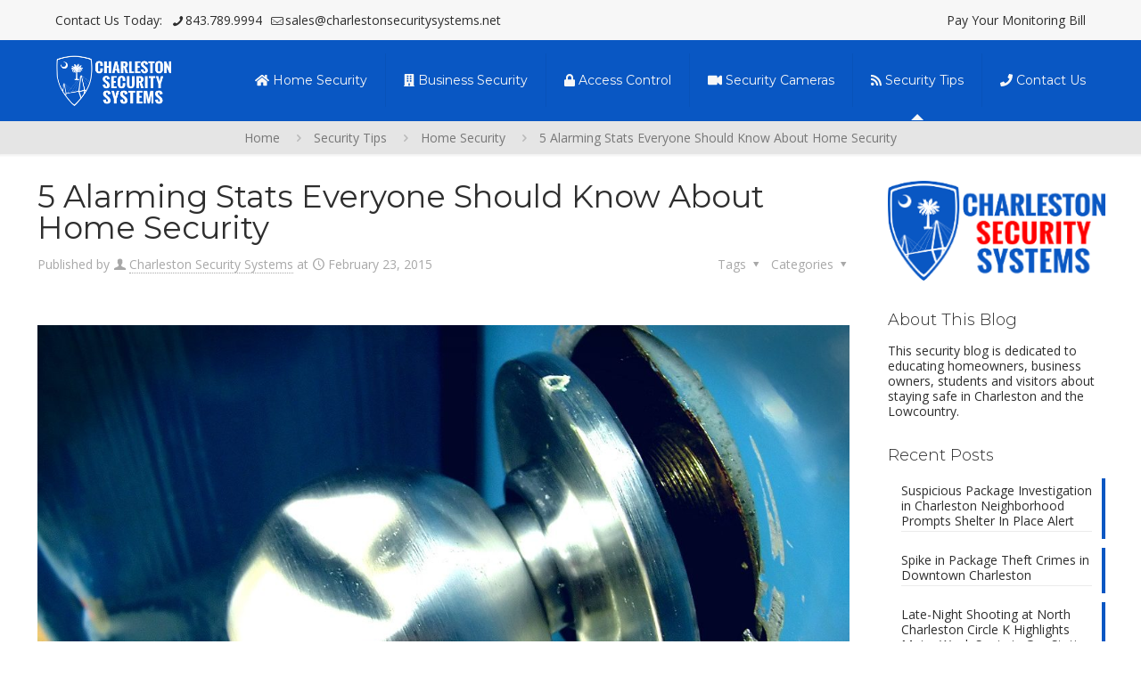

--- FILE ---
content_type: text/html; charset=UTF-8
request_url: https://charlestonsecuritysystems.net/security-tips/5-alarming-stats-everyone-should-know-about-home-security/
body_size: 29875
content:
<!DOCTYPE html>
<html class="no-js" lang="en-US" itemscope itemtype="https://schema.org/Article">

<!-- head -->
<head>

<!-- meta -->
<meta charset="UTF-8" />
<meta name="viewport" content="width=device-width, initial-scale=1, maximum-scale=1" />

<link rel="shortcut icon" href="" />
<link rel="apple-touch-icon" href="" />

<script defer src="/wp-content/themes/charlestonsecuritysystems-child/fontawesome-all.js"></script>

<!-- wp_head() -->
<meta name='robots' content='index, follow, max-image-preview:large, max-snippet:-1, max-video-preview:-1' />
	<style>img:is([sizes="auto" i], [sizes^="auto," i]) { contain-intrinsic-size: 3000px 1500px }</style>
	<meta name="description" content="5 key stats about home burglaries that everyone should know."/>
<meta property="og:image" content="https://charlestonsecuritysystems.net/wp-content/uploads/2015/02/css-blog-2.23.15.jpg"/>
<meta property="og:url" content="https://charlestonsecuritysystems.net/security-tips/5-alarming-stats-everyone-should-know-about-home-security/"/>
<meta property="og:type" content="article"/>
<meta property="og:title" content="5 Alarming Stats Everyone Should Know About Home Security"/>
<meta property="og:description" content="Here are 5 facts about home burglaries that will make you think more about your home&#8217;s security. Whether you live in downtown Charleston, North Charleston, West […]"/>
<link rel="alternate" hreflang="en-US" href="https://charlestonsecuritysystems.net/security-tips/5-alarming-stats-everyone-should-know-about-home-security/"/>
<script>
  (function(i,s,o,g,r,a,m){i['GoogleAnalyticsObject']=r;i[r]=i[r]||function(){
  (i[r].q=i[r].q||[]).push(arguments)},i[r].l=1*new Date();a=s.createElement(o),
  m=s.getElementsByTagName(o)[0];a.async=1;a.src=g;m.parentNode.insertBefore(a,m)
  })(window,document,'script','//www.google-analytics.com/analytics.js','ga');

  ga('create', 'UA-46700272-1', 'charlestonsecuritysystems.net');
  ga('send', 'pageview');

</script><meta name="format-detection" content="telephone=no">
<meta name="viewport" content="width=device-width, initial-scale=1, maximum-scale=1" />
<link rel="shortcut icon" href="https://charlestonsecuritysystems.net/wp-content/uploads/2017/12/favicon.ico" type="image/x-icon" />
<link rel="apple-touch-icon" href="https://charlestonsecuritysystems.net/wp-content/uploads/2017/12/apple-touch-icon.png" />
<meta name="theme-color" content="#ffffff" media="(prefers-color-scheme: light)">
<meta name="theme-color" content="#ffffff" media="(prefers-color-scheme: dark)">

	<!-- This site is optimized with the Yoast SEO plugin v26.8 - https://yoast.com/product/yoast-seo-wordpress/ -->
	<title>5 Alarming Stats Everyone Should Know About Home Security | Charleston Security Systems</title>
	<link rel="canonical" href="https://charlestonsecuritysystems.net/security-tips/5-alarming-stats-everyone-should-know-about-home-security/" />
	<meta property="og:locale" content="en_US" />
	<meta property="og:type" content="article" />
	<meta property="og:title" content="5 Alarming Stats Everyone Should Know About Home Security | Charleston Security Systems" />
	<meta property="og:description" content="Here are 5 facts about home burglaries that will make you think more about your home&#8217;s security. Whether you live in downtown Charleston, North Charleston, West […]" />
	<meta property="og:url" content="https://charlestonsecuritysystems.net/security-tips/5-alarming-stats-everyone-should-know-about-home-security/" />
	<meta property="og:site_name" content="Charleston Security Systems" />
	<meta property="article:publisher" content="https://www.facebook.com/CharlestonAlarmSystems" />
	<meta property="article:published_time" content="2015-02-23T18:30:46+00:00" />
	<meta property="og:image" content="https://charlestonsecuritysystems.net/wp-content/uploads/2015/02/css-blog-2.23.15.jpg" />
	<meta property="og:image:width" content="1200" />
	<meta property="og:image:height" content="801" />
	<meta property="og:image:type" content="image/jpeg" />
	<meta name="author" content="Charleston Security Systems" />
	<meta name="twitter:card" content="summary_large_image" />
	<meta name="twitter:creator" content="@security4chas" />
	<meta name="twitter:site" content="@security4chas" />
	<meta name="twitter:label1" content="Written by" />
	<meta name="twitter:data1" content="Charleston Security Systems" />
	<meta name="twitter:label2" content="Est. reading time" />
	<meta name="twitter:data2" content="2 minutes" />
	<script type="application/ld+json" class="yoast-schema-graph">{"@context":"https://schema.org","@graph":[{"@type":"Article","@id":"https://charlestonsecuritysystems.net/security-tips/5-alarming-stats-everyone-should-know-about-home-security/#article","isPartOf":{"@id":"https://charlestonsecuritysystems.net/security-tips/5-alarming-stats-everyone-should-know-about-home-security/"},"author":{"name":"Charleston Security Systems","@id":"https://charlestonsecuritysystems.net/#/schema/person/231a42957ea77c087b09e8494a197517"},"headline":"5 Alarming Stats Everyone Should Know About Home Security","datePublished":"2015-02-23T18:30:46+00:00","mainEntityOfPage":{"@id":"https://charlestonsecuritysystems.net/security-tips/5-alarming-stats-everyone-should-know-about-home-security/"},"wordCount":510,"image":{"@id":"https://charlestonsecuritysystems.net/security-tips/5-alarming-stats-everyone-should-know-about-home-security/#primaryimage"},"thumbnailUrl":"https://charlestonsecuritysystems.net/wp-content/uploads/2015/02/css-blog-2.23.15.jpg","articleSection":["Home Security","Home Security Technology","Wireless Security"],"inLanguage":"en-US"},{"@type":"WebPage","@id":"https://charlestonsecuritysystems.net/security-tips/5-alarming-stats-everyone-should-know-about-home-security/","url":"https://charlestonsecuritysystems.net/security-tips/5-alarming-stats-everyone-should-know-about-home-security/","name":"5 Alarming Stats Everyone Should Know About Home Security | Charleston Security Systems","isPartOf":{"@id":"https://charlestonsecuritysystems.net/#website"},"primaryImageOfPage":{"@id":"https://charlestonsecuritysystems.net/security-tips/5-alarming-stats-everyone-should-know-about-home-security/#primaryimage"},"image":{"@id":"https://charlestonsecuritysystems.net/security-tips/5-alarming-stats-everyone-should-know-about-home-security/#primaryimage"},"thumbnailUrl":"https://charlestonsecuritysystems.net/wp-content/uploads/2015/02/css-blog-2.23.15.jpg","datePublished":"2015-02-23T18:30:46+00:00","author":{"@id":"https://charlestonsecuritysystems.net/#/schema/person/231a42957ea77c087b09e8494a197517"},"breadcrumb":{"@id":"https://charlestonsecuritysystems.net/security-tips/5-alarming-stats-everyone-should-know-about-home-security/#breadcrumb"},"inLanguage":"en-US","potentialAction":[{"@type":"ReadAction","target":["https://charlestonsecuritysystems.net/security-tips/5-alarming-stats-everyone-should-know-about-home-security/"]}]},{"@type":"ImageObject","inLanguage":"en-US","@id":"https://charlestonsecuritysystems.net/security-tips/5-alarming-stats-everyone-should-know-about-home-security/#primaryimage","url":"https://charlestonsecuritysystems.net/wp-content/uploads/2015/02/css-blog-2.23.15.jpg","contentUrl":"https://charlestonsecuritysystems.net/wp-content/uploads/2015/02/css-blog-2.23.15.jpg","width":"1200","height":"801","caption":"Home Security Stats"},{"@type":"BreadcrumbList","@id":"https://charlestonsecuritysystems.net/security-tips/5-alarming-stats-everyone-should-know-about-home-security/#breadcrumb","itemListElement":[{"@type":"ListItem","position":1,"name":"Home","item":"https://charlestonsecuritysystems.net/"},{"@type":"ListItem","position":2,"name":"Security Tips","item":"https://charlestonsecuritysystems.net/security-tips/"},{"@type":"ListItem","position":3,"name":"5 Alarming Stats Everyone Should Know About Home Security"}]},{"@type":"WebSite","@id":"https://charlestonsecuritysystems.net/#website","url":"https://charlestonsecuritysystems.net/","name":"Charleston Security Systems","description":"Home &amp; Business Security Systems in Charleston SC","potentialAction":[{"@type":"SearchAction","target":{"@type":"EntryPoint","urlTemplate":"https://charlestonsecuritysystems.net/?s={search_term_string}"},"query-input":{"@type":"PropertyValueSpecification","valueRequired":true,"valueName":"search_term_string"}}],"inLanguage":"en-US"},{"@type":"Person","@id":"https://charlestonsecuritysystems.net/#/schema/person/231a42957ea77c087b09e8494a197517","name":"Charleston Security Systems","image":{"@type":"ImageObject","inLanguage":"en-US","@id":"https://charlestonsecuritysystems.net/#/schema/person/image/","url":"https://secure.gravatar.com/avatar/e6a83ecf687bff6bffedde1cc45a0d181343b530b690fb17162f6f2a8e5b2067?s=96&r=g","contentUrl":"https://secure.gravatar.com/avatar/e6a83ecf687bff6bffedde1cc45a0d181343b530b690fb17162f6f2a8e5b2067?s=96&r=g","caption":"Charleston Security Systems"},"description":"Charleston Security Systems provides complete home and business security solutions including home security systems, access control systems, alarm monitoring services and video surveillance systems. Our security staff provides the highest level of personalized, affordable services in the industry."}]}</script>
	<!-- / Yoast SEO plugin. -->


<link rel='dns-prefetch' href='//fonts.googleapis.com' />
<link rel="alternate" type="application/rss+xml" title="Charleston Security Systems &raquo; Feed" href="https://charlestonsecuritysystems.net/feed/" />
<link rel="alternate" type="application/rss+xml" title="Charleston Security Systems &raquo; Comments Feed" href="https://charlestonsecuritysystems.net/comments/feed/" />
<script type="text/javascript">
/* <![CDATA[ */
window._wpemojiSettings = {"baseUrl":"https:\/\/s.w.org\/images\/core\/emoji\/16.0.1\/72x72\/","ext":".png","svgUrl":"https:\/\/s.w.org\/images\/core\/emoji\/16.0.1\/svg\/","svgExt":".svg","source":{"concatemoji":"https:\/\/charlestonsecuritysystems.net\/wp-includes\/js\/wp-emoji-release.min.js?ver=6.8.3"}};
/*! This file is auto-generated */
!function(s,n){var o,i,e;function c(e){try{var t={supportTests:e,timestamp:(new Date).valueOf()};sessionStorage.setItem(o,JSON.stringify(t))}catch(e){}}function p(e,t,n){e.clearRect(0,0,e.canvas.width,e.canvas.height),e.fillText(t,0,0);var t=new Uint32Array(e.getImageData(0,0,e.canvas.width,e.canvas.height).data),a=(e.clearRect(0,0,e.canvas.width,e.canvas.height),e.fillText(n,0,0),new Uint32Array(e.getImageData(0,0,e.canvas.width,e.canvas.height).data));return t.every(function(e,t){return e===a[t]})}function u(e,t){e.clearRect(0,0,e.canvas.width,e.canvas.height),e.fillText(t,0,0);for(var n=e.getImageData(16,16,1,1),a=0;a<n.data.length;a++)if(0!==n.data[a])return!1;return!0}function f(e,t,n,a){switch(t){case"flag":return n(e,"\ud83c\udff3\ufe0f\u200d\u26a7\ufe0f","\ud83c\udff3\ufe0f\u200b\u26a7\ufe0f")?!1:!n(e,"\ud83c\udde8\ud83c\uddf6","\ud83c\udde8\u200b\ud83c\uddf6")&&!n(e,"\ud83c\udff4\udb40\udc67\udb40\udc62\udb40\udc65\udb40\udc6e\udb40\udc67\udb40\udc7f","\ud83c\udff4\u200b\udb40\udc67\u200b\udb40\udc62\u200b\udb40\udc65\u200b\udb40\udc6e\u200b\udb40\udc67\u200b\udb40\udc7f");case"emoji":return!a(e,"\ud83e\udedf")}return!1}function g(e,t,n,a){var r="undefined"!=typeof WorkerGlobalScope&&self instanceof WorkerGlobalScope?new OffscreenCanvas(300,150):s.createElement("canvas"),o=r.getContext("2d",{willReadFrequently:!0}),i=(o.textBaseline="top",o.font="600 32px Arial",{});return e.forEach(function(e){i[e]=t(o,e,n,a)}),i}function t(e){var t=s.createElement("script");t.src=e,t.defer=!0,s.head.appendChild(t)}"undefined"!=typeof Promise&&(o="wpEmojiSettingsSupports",i=["flag","emoji"],n.supports={everything:!0,everythingExceptFlag:!0},e=new Promise(function(e){s.addEventListener("DOMContentLoaded",e,{once:!0})}),new Promise(function(t){var n=function(){try{var e=JSON.parse(sessionStorage.getItem(o));if("object"==typeof e&&"number"==typeof e.timestamp&&(new Date).valueOf()<e.timestamp+604800&&"object"==typeof e.supportTests)return e.supportTests}catch(e){}return null}();if(!n){if("undefined"!=typeof Worker&&"undefined"!=typeof OffscreenCanvas&&"undefined"!=typeof URL&&URL.createObjectURL&&"undefined"!=typeof Blob)try{var e="postMessage("+g.toString()+"("+[JSON.stringify(i),f.toString(),p.toString(),u.toString()].join(",")+"));",a=new Blob([e],{type:"text/javascript"}),r=new Worker(URL.createObjectURL(a),{name:"wpTestEmojiSupports"});return void(r.onmessage=function(e){c(n=e.data),r.terminate(),t(n)})}catch(e){}c(n=g(i,f,p,u))}t(n)}).then(function(e){for(var t in e)n.supports[t]=e[t],n.supports.everything=n.supports.everything&&n.supports[t],"flag"!==t&&(n.supports.everythingExceptFlag=n.supports.everythingExceptFlag&&n.supports[t]);n.supports.everythingExceptFlag=n.supports.everythingExceptFlag&&!n.supports.flag,n.DOMReady=!1,n.readyCallback=function(){n.DOMReady=!0}}).then(function(){return e}).then(function(){var e;n.supports.everything||(n.readyCallback(),(e=n.source||{}).concatemoji?t(e.concatemoji):e.wpemoji&&e.twemoji&&(t(e.twemoji),t(e.wpemoji)))}))}((window,document),window._wpemojiSettings);
/* ]]> */
</script>
<style id='wp-emoji-styles-inline-css' type='text/css'>

	img.wp-smiley, img.emoji {
		display: inline !important;
		border: none !important;
		box-shadow: none !important;
		height: 1em !important;
		width: 1em !important;
		margin: 0 0.07em !important;
		vertical-align: -0.1em !important;
		background: none !important;
		padding: 0 !important;
	}
</style>
<link rel='stylesheet' id='wp-block-library-css' href='https://charlestonsecuritysystems.net/wp-includes/css/dist/block-library/style.min.css?ver=6.8.3' type='text/css' media='all' />
<style id='classic-theme-styles-inline-css' type='text/css'>
/*! This file is auto-generated */
.wp-block-button__link{color:#fff;background-color:#32373c;border-radius:9999px;box-shadow:none;text-decoration:none;padding:calc(.667em + 2px) calc(1.333em + 2px);font-size:1.125em}.wp-block-file__button{background:#32373c;color:#fff;text-decoration:none}
</style>
<style id='global-styles-inline-css' type='text/css'>
:root{--wp--preset--aspect-ratio--square: 1;--wp--preset--aspect-ratio--4-3: 4/3;--wp--preset--aspect-ratio--3-4: 3/4;--wp--preset--aspect-ratio--3-2: 3/2;--wp--preset--aspect-ratio--2-3: 2/3;--wp--preset--aspect-ratio--16-9: 16/9;--wp--preset--aspect-ratio--9-16: 9/16;--wp--preset--color--black: #000000;--wp--preset--color--cyan-bluish-gray: #abb8c3;--wp--preset--color--white: #ffffff;--wp--preset--color--pale-pink: #f78da7;--wp--preset--color--vivid-red: #cf2e2e;--wp--preset--color--luminous-vivid-orange: #ff6900;--wp--preset--color--luminous-vivid-amber: #fcb900;--wp--preset--color--light-green-cyan: #7bdcb5;--wp--preset--color--vivid-green-cyan: #00d084;--wp--preset--color--pale-cyan-blue: #8ed1fc;--wp--preset--color--vivid-cyan-blue: #0693e3;--wp--preset--color--vivid-purple: #9b51e0;--wp--preset--gradient--vivid-cyan-blue-to-vivid-purple: linear-gradient(135deg,rgba(6,147,227,1) 0%,rgb(155,81,224) 100%);--wp--preset--gradient--light-green-cyan-to-vivid-green-cyan: linear-gradient(135deg,rgb(122,220,180) 0%,rgb(0,208,130) 100%);--wp--preset--gradient--luminous-vivid-amber-to-luminous-vivid-orange: linear-gradient(135deg,rgba(252,185,0,1) 0%,rgba(255,105,0,1) 100%);--wp--preset--gradient--luminous-vivid-orange-to-vivid-red: linear-gradient(135deg,rgba(255,105,0,1) 0%,rgb(207,46,46) 100%);--wp--preset--gradient--very-light-gray-to-cyan-bluish-gray: linear-gradient(135deg,rgb(238,238,238) 0%,rgb(169,184,195) 100%);--wp--preset--gradient--cool-to-warm-spectrum: linear-gradient(135deg,rgb(74,234,220) 0%,rgb(151,120,209) 20%,rgb(207,42,186) 40%,rgb(238,44,130) 60%,rgb(251,105,98) 80%,rgb(254,248,76) 100%);--wp--preset--gradient--blush-light-purple: linear-gradient(135deg,rgb(255,206,236) 0%,rgb(152,150,240) 100%);--wp--preset--gradient--blush-bordeaux: linear-gradient(135deg,rgb(254,205,165) 0%,rgb(254,45,45) 50%,rgb(107,0,62) 100%);--wp--preset--gradient--luminous-dusk: linear-gradient(135deg,rgb(255,203,112) 0%,rgb(199,81,192) 50%,rgb(65,88,208) 100%);--wp--preset--gradient--pale-ocean: linear-gradient(135deg,rgb(255,245,203) 0%,rgb(182,227,212) 50%,rgb(51,167,181) 100%);--wp--preset--gradient--electric-grass: linear-gradient(135deg,rgb(202,248,128) 0%,rgb(113,206,126) 100%);--wp--preset--gradient--midnight: linear-gradient(135deg,rgb(2,3,129) 0%,rgb(40,116,252) 100%);--wp--preset--font-size--small: 13px;--wp--preset--font-size--medium: 20px;--wp--preset--font-size--large: 36px;--wp--preset--font-size--x-large: 42px;--wp--preset--spacing--20: 0.44rem;--wp--preset--spacing--30: 0.67rem;--wp--preset--spacing--40: 1rem;--wp--preset--spacing--50: 1.5rem;--wp--preset--spacing--60: 2.25rem;--wp--preset--spacing--70: 3.38rem;--wp--preset--spacing--80: 5.06rem;--wp--preset--shadow--natural: 6px 6px 9px rgba(0, 0, 0, 0.2);--wp--preset--shadow--deep: 12px 12px 50px rgba(0, 0, 0, 0.4);--wp--preset--shadow--sharp: 6px 6px 0px rgba(0, 0, 0, 0.2);--wp--preset--shadow--outlined: 6px 6px 0px -3px rgba(255, 255, 255, 1), 6px 6px rgba(0, 0, 0, 1);--wp--preset--shadow--crisp: 6px 6px 0px rgba(0, 0, 0, 1);}:where(.is-layout-flex){gap: 0.5em;}:where(.is-layout-grid){gap: 0.5em;}body .is-layout-flex{display: flex;}.is-layout-flex{flex-wrap: wrap;align-items: center;}.is-layout-flex > :is(*, div){margin: 0;}body .is-layout-grid{display: grid;}.is-layout-grid > :is(*, div){margin: 0;}:where(.wp-block-columns.is-layout-flex){gap: 2em;}:where(.wp-block-columns.is-layout-grid){gap: 2em;}:where(.wp-block-post-template.is-layout-flex){gap: 1.25em;}:where(.wp-block-post-template.is-layout-grid){gap: 1.25em;}.has-black-color{color: var(--wp--preset--color--black) !important;}.has-cyan-bluish-gray-color{color: var(--wp--preset--color--cyan-bluish-gray) !important;}.has-white-color{color: var(--wp--preset--color--white) !important;}.has-pale-pink-color{color: var(--wp--preset--color--pale-pink) !important;}.has-vivid-red-color{color: var(--wp--preset--color--vivid-red) !important;}.has-luminous-vivid-orange-color{color: var(--wp--preset--color--luminous-vivid-orange) !important;}.has-luminous-vivid-amber-color{color: var(--wp--preset--color--luminous-vivid-amber) !important;}.has-light-green-cyan-color{color: var(--wp--preset--color--light-green-cyan) !important;}.has-vivid-green-cyan-color{color: var(--wp--preset--color--vivid-green-cyan) !important;}.has-pale-cyan-blue-color{color: var(--wp--preset--color--pale-cyan-blue) !important;}.has-vivid-cyan-blue-color{color: var(--wp--preset--color--vivid-cyan-blue) !important;}.has-vivid-purple-color{color: var(--wp--preset--color--vivid-purple) !important;}.has-black-background-color{background-color: var(--wp--preset--color--black) !important;}.has-cyan-bluish-gray-background-color{background-color: var(--wp--preset--color--cyan-bluish-gray) !important;}.has-white-background-color{background-color: var(--wp--preset--color--white) !important;}.has-pale-pink-background-color{background-color: var(--wp--preset--color--pale-pink) !important;}.has-vivid-red-background-color{background-color: var(--wp--preset--color--vivid-red) !important;}.has-luminous-vivid-orange-background-color{background-color: var(--wp--preset--color--luminous-vivid-orange) !important;}.has-luminous-vivid-amber-background-color{background-color: var(--wp--preset--color--luminous-vivid-amber) !important;}.has-light-green-cyan-background-color{background-color: var(--wp--preset--color--light-green-cyan) !important;}.has-vivid-green-cyan-background-color{background-color: var(--wp--preset--color--vivid-green-cyan) !important;}.has-pale-cyan-blue-background-color{background-color: var(--wp--preset--color--pale-cyan-blue) !important;}.has-vivid-cyan-blue-background-color{background-color: var(--wp--preset--color--vivid-cyan-blue) !important;}.has-vivid-purple-background-color{background-color: var(--wp--preset--color--vivid-purple) !important;}.has-black-border-color{border-color: var(--wp--preset--color--black) !important;}.has-cyan-bluish-gray-border-color{border-color: var(--wp--preset--color--cyan-bluish-gray) !important;}.has-white-border-color{border-color: var(--wp--preset--color--white) !important;}.has-pale-pink-border-color{border-color: var(--wp--preset--color--pale-pink) !important;}.has-vivid-red-border-color{border-color: var(--wp--preset--color--vivid-red) !important;}.has-luminous-vivid-orange-border-color{border-color: var(--wp--preset--color--luminous-vivid-orange) !important;}.has-luminous-vivid-amber-border-color{border-color: var(--wp--preset--color--luminous-vivid-amber) !important;}.has-light-green-cyan-border-color{border-color: var(--wp--preset--color--light-green-cyan) !important;}.has-vivid-green-cyan-border-color{border-color: var(--wp--preset--color--vivid-green-cyan) !important;}.has-pale-cyan-blue-border-color{border-color: var(--wp--preset--color--pale-cyan-blue) !important;}.has-vivid-cyan-blue-border-color{border-color: var(--wp--preset--color--vivid-cyan-blue) !important;}.has-vivid-purple-border-color{border-color: var(--wp--preset--color--vivid-purple) !important;}.has-vivid-cyan-blue-to-vivid-purple-gradient-background{background: var(--wp--preset--gradient--vivid-cyan-blue-to-vivid-purple) !important;}.has-light-green-cyan-to-vivid-green-cyan-gradient-background{background: var(--wp--preset--gradient--light-green-cyan-to-vivid-green-cyan) !important;}.has-luminous-vivid-amber-to-luminous-vivid-orange-gradient-background{background: var(--wp--preset--gradient--luminous-vivid-amber-to-luminous-vivid-orange) !important;}.has-luminous-vivid-orange-to-vivid-red-gradient-background{background: var(--wp--preset--gradient--luminous-vivid-orange-to-vivid-red) !important;}.has-very-light-gray-to-cyan-bluish-gray-gradient-background{background: var(--wp--preset--gradient--very-light-gray-to-cyan-bluish-gray) !important;}.has-cool-to-warm-spectrum-gradient-background{background: var(--wp--preset--gradient--cool-to-warm-spectrum) !important;}.has-blush-light-purple-gradient-background{background: var(--wp--preset--gradient--blush-light-purple) !important;}.has-blush-bordeaux-gradient-background{background: var(--wp--preset--gradient--blush-bordeaux) !important;}.has-luminous-dusk-gradient-background{background: var(--wp--preset--gradient--luminous-dusk) !important;}.has-pale-ocean-gradient-background{background: var(--wp--preset--gradient--pale-ocean) !important;}.has-electric-grass-gradient-background{background: var(--wp--preset--gradient--electric-grass) !important;}.has-midnight-gradient-background{background: var(--wp--preset--gradient--midnight) !important;}.has-small-font-size{font-size: var(--wp--preset--font-size--small) !important;}.has-medium-font-size{font-size: var(--wp--preset--font-size--medium) !important;}.has-large-font-size{font-size: var(--wp--preset--font-size--large) !important;}.has-x-large-font-size{font-size: var(--wp--preset--font-size--x-large) !important;}
:where(.wp-block-post-template.is-layout-flex){gap: 1.25em;}:where(.wp-block-post-template.is-layout-grid){gap: 1.25em;}
:where(.wp-block-columns.is-layout-flex){gap: 2em;}:where(.wp-block-columns.is-layout-grid){gap: 2em;}
:root :where(.wp-block-pullquote){font-size: 1.5em;line-height: 1.6;}
</style>
<link rel='stylesheet' id='contact-form-7-css' href='https://charlestonsecuritysystems.net/wp-content/plugins/contact-form-7/includes/css/styles.css?ver=6.1.4' type='text/css' media='all' />
<link rel='stylesheet' id='mfn-be-css' href='https://charlestonsecuritysystems.net/wp-content/themes/charlestonsecuritysystems/css/be.css?ver=28.1.12' type='text/css' media='all' />
<link rel='stylesheet' id='mfn-animations-css' href='https://charlestonsecuritysystems.net/wp-content/themes/charlestonsecuritysystems/assets/animations/animations.min.css?ver=28.1.12' type='text/css' media='all' />
<link rel='stylesheet' id='mfn-font-awesome-css' href='https://charlestonsecuritysystems.net/wp-content/themes/charlestonsecuritysystems/fonts/fontawesome/fontawesome.css?ver=28.1.12' type='text/css' media='all' />
<link rel='stylesheet' id='mfn-responsive-css' href='https://charlestonsecuritysystems.net/wp-content/themes/charlestonsecuritysystems/css/responsive.css?ver=28.1.12' type='text/css' media='all' />
<link rel='stylesheet' id='mfn-fonts-css' href='https://fonts.googleapis.com/css?family=Open+Sans%3A1%2C300%2C400%2C400italic%2C500%2C700%2C700italic%7CMontserrat%3A1%2C300%2C400%2C400italic%2C500%2C700%2C700italic&#038;display=swap&#038;ver=6.8.3' type='text/css' media='all' />
<style id='mfn-dynamic-inline-css' type='text/css'>
html{background-color:#ffffff}#Wrapper,#Content,.mfn-popup .mfn-popup-content,.mfn-off-canvas-sidebar .mfn-off-canvas-content-wrapper,.mfn-cart-holder,.mfn-header-login,#Top_bar .search_wrapper,#Top_bar .top_bar_right .mfn-live-search-box,.column_livesearch .mfn-live-search-wrapper,.column_livesearch .mfn-live-search-box{background-color:#ffffff}.layout-boxed.mfn-bebuilder-header.mfn-ui #Wrapper .mfn-only-sample-content{background-color:#ffffff}body:not(.template-slider) #Header{min-height:250px}body.header-below:not(.template-slider) #Header{padding-top:250px}#Footer .widgets_wrapper{padding:70px 0}.has-search-overlay.search-overlay-opened #search-overlay{background-color:rgba(0,0,0,0.6)}.elementor-page.elementor-default #Content .the_content .section_wrapper{max-width:100%}.elementor-page.elementor-default #Content .section.the_content{width:100%}.elementor-page.elementor-default #Content .section_wrapper .the_content_wrapper{margin-left:0;margin-right:0;width:100%}body,span.date_label,.timeline_items li h3 span,input[type="date"],input[type="text"],input[type="password"],input[type="tel"],input[type="email"],input[type="url"],textarea,select,.offer_li .title h3,.mfn-menu-item-megamenu{font-family:"Open Sans",-apple-system,BlinkMacSystemFont,"Segoe UI",Roboto,Oxygen-Sans,Ubuntu,Cantarell,"Helvetica Neue",sans-serif}.lead,.big{font-family:"Open Sans",-apple-system,BlinkMacSystemFont,"Segoe UI",Roboto,Oxygen-Sans,Ubuntu,Cantarell,"Helvetica Neue",sans-serif}#menu > ul > li > a,#overlay-menu ul li a{font-family:"Montserrat",-apple-system,BlinkMacSystemFont,"Segoe UI",Roboto,Oxygen-Sans,Ubuntu,Cantarell,"Helvetica Neue",sans-serif}#Subheader .title{font-family:"Montserrat",-apple-system,BlinkMacSystemFont,"Segoe UI",Roboto,Oxygen-Sans,Ubuntu,Cantarell,"Helvetica Neue",sans-serif}h1,h2,h3,h4,.text-logo #logo{font-family:"Montserrat",-apple-system,BlinkMacSystemFont,"Segoe UI",Roboto,Oxygen-Sans,Ubuntu,Cantarell,"Helvetica Neue",sans-serif}h5,h6{font-family:"Montserrat",-apple-system,BlinkMacSystemFont,"Segoe UI",Roboto,Oxygen-Sans,Ubuntu,Cantarell,"Helvetica Neue",sans-serif}blockquote{font-family:"Open Sans",-apple-system,BlinkMacSystemFont,"Segoe UI",Roboto,Oxygen-Sans,Ubuntu,Cantarell,"Helvetica Neue",sans-serif}.chart_box .chart .num,.counter .desc_wrapper .number-wrapper,.how_it_works .image .number,.pricing-box .plan-header .price,.quick_fact .number-wrapper,.woocommerce .product div.entry-summary .price{font-family:"Montserrat",-apple-system,BlinkMacSystemFont,"Segoe UI",Roboto,Oxygen-Sans,Ubuntu,Cantarell,"Helvetica Neue",sans-serif}body,.mfn-menu-item-megamenu{font-size:14px;line-height:17px;font-weight:400;letter-spacing:0px}.lead,.big{font-size:15px;line-height:28px;font-weight:400;letter-spacing:0px}#menu > ul > li > a,#overlay-menu ul li a{font-size:14px;font-weight:400;letter-spacing:0px}#overlay-menu ul li a{line-height:21px}#Subheader .title{font-size:21px;line-height:35px;font-weight:300;letter-spacing:1px}h1,.text-logo #logo{font-size:48px;line-height:50px;font-weight:400;letter-spacing:0px}h2{font-size:30px;line-height:34px;font-weight:300;letter-spacing:0px}h3,.woocommerce ul.products li.product h3,.woocommerce #customer_login h2{font-size:25px;line-height:29px;font-weight:300;letter-spacing:0px}h4,.woocommerce .woocommerce-order-details__title,.woocommerce .wc-bacs-bank-details-heading,.woocommerce .woocommerce-customer-details h2{font-size:21px;line-height:25px;font-weight:500;letter-spacing:0px}h5{font-size:15px;line-height:25px;font-weight:700;letter-spacing:0px}h6{font-size:12px;line-height:25px;font-weight:400;letter-spacing:0px}#Intro .intro-title{font-size:70px;line-height:70px;font-weight:400;letter-spacing:0px}@media only screen and (min-width:768px) and (max-width:959px){body,.mfn-menu-item-megamenu{font-size:13px;line-height:19px;font-weight:400;letter-spacing:0px}.lead,.big{font-size:13px;line-height:24px;font-weight:400;letter-spacing:0px}#menu > ul > li > a,#overlay-menu ul li a{font-size:13px;font-weight:400;letter-spacing:0px}#overlay-menu ul li a{line-height:19.5px}#Subheader .title{font-size:18px;line-height:30px;font-weight:300;letter-spacing:1px}h1,.text-logo #logo{font-size:41px;line-height:43px;font-weight:400;letter-spacing:0px}h2{font-size:26px;line-height:29px;font-weight:300;letter-spacing:0px}h3,.woocommerce ul.products li.product h3,.woocommerce #customer_login h2{font-size:21px;line-height:25px;font-weight:300;letter-spacing:0px}h4,.woocommerce .woocommerce-order-details__title,.woocommerce .wc-bacs-bank-details-heading,.woocommerce .woocommerce-customer-details h2{font-size:18px;line-height:21px;font-weight:500;letter-spacing:0px}h5{font-size:13px;line-height:21px;font-weight:700;letter-spacing:0px}h6{font-size:13px;line-height:21px;font-weight:400;letter-spacing:0px}#Intro .intro-title{font-size:60px;line-height:60px;font-weight:400;letter-spacing:0px}blockquote{font-size:15px}.chart_box .chart .num{font-size:45px;line-height:45px}.counter .desc_wrapper .number-wrapper{font-size:45px;line-height:45px}.counter .desc_wrapper .title{font-size:14px;line-height:18px}.faq .question .title{font-size:14px}.fancy_heading .title{font-size:38px;line-height:38px}.offer .offer_li .desc_wrapper .title h3{font-size:32px;line-height:32px}.offer_thumb_ul li.offer_thumb_li .desc_wrapper .title h3{font-size:32px;line-height:32px}.pricing-box .plan-header h2{font-size:27px;line-height:27px}.pricing-box .plan-header .price > span{font-size:40px;line-height:40px}.pricing-box .plan-header .price sup.currency{font-size:18px;line-height:18px}.pricing-box .plan-header .price sup.period{font-size:14px;line-height:14px}.quick_fact .number-wrapper{font-size:80px;line-height:80px}.trailer_box .desc h2{font-size:27px;line-height:27px}.widget > h3{font-size:17px;line-height:20px}}@media only screen and (min-width:480px) and (max-width:767px){body,.mfn-menu-item-megamenu{font-size:13px;line-height:19px;font-weight:400;letter-spacing:0px}.lead,.big{font-size:13px;line-height:21px;font-weight:400;letter-spacing:0px}#menu > ul > li > a,#overlay-menu ul li a{font-size:13px;font-weight:400;letter-spacing:0px}#overlay-menu ul li a{line-height:19.5px}#Subheader .title{font-size:16px;line-height:26px;font-weight:300;letter-spacing:1px}h1,.text-logo #logo{font-size:36px;line-height:38px;font-weight:400;letter-spacing:0px}h2{font-size:23px;line-height:26px;font-weight:300;letter-spacing:0px}h3,.woocommerce ul.products li.product h3,.woocommerce #customer_login h2{font-size:19px;line-height:22px;font-weight:300;letter-spacing:0px}h4,.woocommerce .woocommerce-order-details__title,.woocommerce .wc-bacs-bank-details-heading,.woocommerce .woocommerce-customer-details h2{font-size:16px;line-height:19px;font-weight:500;letter-spacing:0px}h5{font-size:13px;line-height:19px;font-weight:700;letter-spacing:0px}h6{font-size:13px;line-height:19px;font-weight:400;letter-spacing:0px}#Intro .intro-title{font-size:53px;line-height:53px;font-weight:400;letter-spacing:0px}blockquote{font-size:14px}.chart_box .chart .num{font-size:40px;line-height:40px}.counter .desc_wrapper .number-wrapper{font-size:40px;line-height:40px}.counter .desc_wrapper .title{font-size:13px;line-height:16px}.faq .question .title{font-size:13px}.fancy_heading .title{font-size:34px;line-height:34px}.offer .offer_li .desc_wrapper .title h3{font-size:28px;line-height:28px}.offer_thumb_ul li.offer_thumb_li .desc_wrapper .title h3{font-size:28px;line-height:28px}.pricing-box .plan-header h2{font-size:24px;line-height:24px}.pricing-box .plan-header .price > span{font-size:34px;line-height:34px}.pricing-box .plan-header .price sup.currency{font-size:16px;line-height:16px}.pricing-box .plan-header .price sup.period{font-size:13px;line-height:13px}.quick_fact .number-wrapper{font-size:70px;line-height:70px}.trailer_box .desc h2{font-size:24px;line-height:24px}.widget > h3{font-size:16px;line-height:19px}}@media only screen and (max-width:479px){body,.mfn-menu-item-megamenu{font-size:13px;line-height:19px;font-weight:400;letter-spacing:0px}.lead,.big{font-size:13px;line-height:19px;font-weight:400;letter-spacing:0px}#menu > ul > li > a,#overlay-menu ul li a{font-size:13px;font-weight:400;letter-spacing:0px}#overlay-menu ul li a{line-height:19.5px}#Subheader .title{font-size:13px;line-height:21px;font-weight:300;letter-spacing:1px}h1,.text-logo #logo{font-size:29px;line-height:30px;font-weight:400;letter-spacing:0px}h2{font-size:18px;line-height:20px;font-weight:300;letter-spacing:0px}h3,.woocommerce ul.products li.product h3,.woocommerce #customer_login h2{font-size:15px;line-height:19px;font-weight:300;letter-spacing:0px}h4,.woocommerce .woocommerce-order-details__title,.woocommerce .wc-bacs-bank-details-heading,.woocommerce .woocommerce-customer-details h2{font-size:13px;line-height:19px;font-weight:500;letter-spacing:0px}h5{font-size:13px;line-height:19px;font-weight:700;letter-spacing:0px}h6{font-size:13px;line-height:19px;font-weight:400;letter-spacing:0px}#Intro .intro-title{font-size:42px;line-height:42px;font-weight:400;letter-spacing:0px}blockquote{font-size:13px}.chart_box .chart .num{font-size:35px;line-height:35px}.counter .desc_wrapper .number-wrapper{font-size:35px;line-height:35px}.counter .desc_wrapper .title{font-size:13px;line-height:26px}.faq .question .title{font-size:13px}.fancy_heading .title{font-size:30px;line-height:30px}.offer .offer_li .desc_wrapper .title h3{font-size:26px;line-height:26px}.offer_thumb_ul li.offer_thumb_li .desc_wrapper .title h3{font-size:26px;line-height:26px}.pricing-box .plan-header h2{font-size:21px;line-height:21px}.pricing-box .plan-header .price > span{font-size:32px;line-height:32px}.pricing-box .plan-header .price sup.currency{font-size:14px;line-height:14px}.pricing-box .plan-header .price sup.period{font-size:13px;line-height:13px}.quick_fact .number-wrapper{font-size:60px;line-height:60px}.trailer_box .desc h2{font-size:21px;line-height:21px}.widget > h3{font-size:15px;line-height:18px}}.with_aside .sidebar.columns{width:23%}.with_aside .sections_group{width:77%}.aside_both .sidebar.columns{width:18%}.aside_both .sidebar.sidebar-1{margin-left:-82%}.aside_both .sections_group{width:64%;margin-left:18%}@media only screen and (min-width:1240px){#Wrapper,.with_aside .content_wrapper{max-width:1240px}body.layout-boxed.mfn-header-scrolled .mfn-header-tmpl.mfn-sticky-layout-width{max-width:1240px;left:0;right:0;margin-left:auto;margin-right:auto}body.layout-boxed:not(.mfn-header-scrolled) .mfn-header-tmpl.mfn-header-layout-width,body.layout-boxed .mfn-header-tmpl.mfn-header-layout-width:not(.mfn-hasSticky){max-width:1240px;left:0;right:0;margin-left:auto;margin-right:auto}body.layout-boxed.mfn-bebuilder-header.mfn-ui .mfn-only-sample-content{max-width:1240px;margin-left:auto;margin-right:auto}.section_wrapper,.container{max-width:1220px}.layout-boxed.header-boxed #Top_bar.is-sticky{max-width:1240px}}@media only screen and (max-width:767px){#Wrapper{max-width:calc(100% - 67px)}.content_wrapper .section_wrapper,.container,.four.columns .widget-area{max-width:550px !important;padding-left:33px;padding-right:33px}}body{--mfn-button-font-family:inherit;--mfn-button-font-size:14px;--mfn-button-font-weight:400;--mfn-button-font-style:inherit;--mfn-button-letter-spacing:0px;--mfn-button-padding:16px 20px 16px 20px;--mfn-button-border-width:0;--mfn-button-border-radius:;--mfn-button-gap:10px;--mfn-button-transition:0.2s;--mfn-button-color:#f7f7f7;--mfn-button-color-hover:#f7f7f7;--mfn-button-bg:#0957c3;--mfn-button-bg-hover:#004ab6;--mfn-button-border-color:transparent;--mfn-button-border-color-hover:transparent;--mfn-button-icon-color:#f7f7f7;--mfn-button-icon-color-hover:#f7f7f7;--mfn-button-box-shadow:unset;--mfn-button-theme-color:#f7f7f7;--mfn-button-theme-color-hover:#f7f7f7;--mfn-button-theme-bg:#0957c3;--mfn-button-theme-bg-hover:#004ab6;--mfn-button-theme-border-color:transparent;--mfn-button-theme-border-color-hover:transparent;--mfn-button-theme-icon-color:#f7f7f7;--mfn-button-theme-icon-color-hover:#f7f7f7;--mfn-button-theme-box-shadow:unset;--mfn-button-shop-color:#f7f7f7;--mfn-button-shop-color-hover:#f7f7f7;--mfn-button-shop-bg:#0957c3;--mfn-button-shop-bg-hover:#004ab6;--mfn-button-shop-border-color:transparent;--mfn-button-shop-border-color-hover:transparent;--mfn-button-shop-icon-color:#626262;--mfn-button-shop-icon-color-hover:#626262;--mfn-button-shop-box-shadow:unset;--mfn-button-action-color:#FFFFFF;--mfn-button-action-color-hover:#FFFFFF;--mfn-button-action-bg:#0089f7;--mfn-button-action-bg-hover:#007cea;--mfn-button-action-border-color:transparent;--mfn-button-action-border-color-hover:transparent;--mfn-button-action-icon-color:#FFFFFF;--mfn-button-action-icon-color-hover:#FFFFFF;--mfn-button-action-box-shadow:unset}@media only screen and (max-width:959px){body{}}@media only screen and (max-width:768px){body{}}.mfn-cookies,.mfn-cookies-reopen{--mfn-gdpr2-container-text-color:#626262;--mfn-gdpr2-container-strong-color:#07070a;--mfn-gdpr2-container-bg:#ffffff;--mfn-gdpr2-container-overlay:rgba(25,37,48,0.6);--mfn-gdpr2-details-box-bg:#fbfbfb;--mfn-gdpr2-details-switch-bg:#00032a;--mfn-gdpr2-details-switch-bg-active:#5acb65;--mfn-gdpr2-tabs-text-color:#07070a;--mfn-gdpr2-tabs-text-color-active:#0089f7;--mfn-gdpr2-tabs-border:rgba(8,8,14,0.1);--mfn-gdpr2-buttons-box-bg:#fbfbfb;--mfn-gdpr2-reopen-background:#ffffff;--mfn-gdpr2-reopen-color:#222222;--mfn-gdpr2-reopen-box-shadow:0 15px 30px 0 rgba(1,7,39,.13)}#Top_bar #logo,.header-fixed #Top_bar #logo,.header-plain #Top_bar #logo,.header-transparent #Top_bar #logo{height:60px;line-height:60px;padding:15px 0}.logo-overflow #Top_bar:not(.is-sticky) .logo{height:90px}#Top_bar .menu > li > a{padding:15px 0}.menu-highlight:not(.header-creative) #Top_bar .menu > li > a{margin:20px 0}.header-plain:not(.menu-highlight) #Top_bar .menu > li > a span:not(.description){line-height:90px}.header-fixed #Top_bar .menu > li > a{padding:30px 0}@media only screen and (max-width:767px){.mobile-header-mini #Top_bar #logo{height:50px!important;line-height:50px!important;margin:5px 0}}#Top_bar #logo img.svg{width:100px}.image_frame,.wp-caption{border-width:0px}.alert{border-radius:0px}#Top_bar .top_bar_right .top-bar-right-input input{width:200px}.mfn-live-search-box .mfn-live-search-list{max-height:300px}#Side_slide{right:-250px;width:250px}#Side_slide.left{left:-250px}.blog-teaser li .desc-wrapper .desc{background-position-y:-1px}.mfn-free-delivery-info{--mfn-free-delivery-bar:#0957c3;--mfn-free-delivery-bg:rgba(0,0,0,0.1);--mfn-free-delivery-achieved:#0957c3}#back_to_top i{color:#e5e5e5}@media only screen and ( max-width:767px ){}@media only screen and (min-width:1240px){body:not(.header-simple) #Top_bar #menu{display:block!important}.tr-menu #Top_bar #menu{background:none!important}#Top_bar .menu > li > ul.mfn-megamenu > li{float:left}#Top_bar .menu > li > ul.mfn-megamenu > li.mfn-megamenu-cols-1{width:100%}#Top_bar .menu > li > ul.mfn-megamenu > li.mfn-megamenu-cols-2{width:50%}#Top_bar .menu > li > ul.mfn-megamenu > li.mfn-megamenu-cols-3{width:33.33%}#Top_bar .menu > li > ul.mfn-megamenu > li.mfn-megamenu-cols-4{width:25%}#Top_bar .menu > li > ul.mfn-megamenu > li.mfn-megamenu-cols-5{width:20%}#Top_bar .menu > li > ul.mfn-megamenu > li.mfn-megamenu-cols-6{width:16.66%}#Top_bar .menu > li > ul.mfn-megamenu > li > ul{display:block!important;position:inherit;left:auto;top:auto;border-width:0 1px 0 0}#Top_bar .menu > li > ul.mfn-megamenu > li:last-child > ul{border:0}#Top_bar .menu > li > ul.mfn-megamenu > li > ul li{width:auto}#Top_bar .menu > li > ul.mfn-megamenu a.mfn-megamenu-title{text-transform:uppercase;font-weight:400;background:none}#Top_bar .menu > li > ul.mfn-megamenu a .menu-arrow{display:none}.menuo-right #Top_bar .menu > li > ul.mfn-megamenu{left:0;width:98%!important;margin:0 1%;padding:20px 0}.menuo-right #Top_bar .menu > li > ul.mfn-megamenu-bg{box-sizing:border-box}#Top_bar .menu > li > ul.mfn-megamenu-bg{padding:20px 166px 20px 20px;background-repeat:no-repeat;background-position:right bottom}.rtl #Top_bar .menu > li > ul.mfn-megamenu-bg{padding-left:166px;padding-right:20px;background-position:left bottom}#Top_bar .menu > li > ul.mfn-megamenu-bg > li{background:none}#Top_bar .menu > li > ul.mfn-megamenu-bg > li a{border:none}#Top_bar .menu > li > ul.mfn-megamenu-bg > li > ul{background:none!important;-webkit-box-shadow:0 0 0 0;-moz-box-shadow:0 0 0 0;box-shadow:0 0 0 0}.mm-vertical #Top_bar .container{position:relative}.mm-vertical #Top_bar .top_bar_left{position:static}.mm-vertical #Top_bar .menu > li ul{box-shadow:0 0 0 0 transparent!important;background-image:none}.mm-vertical #Top_bar .menu > li > ul.mfn-megamenu{padding:20px 0}.mm-vertical.header-plain #Top_bar .menu > li > ul.mfn-megamenu{width:100%!important;margin:0}.mm-vertical #Top_bar .menu > li > ul.mfn-megamenu > li{display:table-cell;float:none!important;width:10%;padding:0 15px;border-right:1px solid rgba(0,0,0,0.05)}.mm-vertical #Top_bar .menu > li > ul.mfn-megamenu > li:last-child{border-right-width:0}.mm-vertical #Top_bar .menu > li > ul.mfn-megamenu > li.hide-border{border-right-width:0}.mm-vertical #Top_bar .menu > li > ul.mfn-megamenu > li a{border-bottom-width:0;padding:9px 15px;line-height:120%}.mm-vertical #Top_bar .menu > li > ul.mfn-megamenu a.mfn-megamenu-title{font-weight:700}.rtl .mm-vertical #Top_bar .menu > li > ul.mfn-megamenu > li:first-child{border-right-width:0}.rtl .mm-vertical #Top_bar .menu > li > ul.mfn-megamenu > li:last-child{border-right-width:1px}body.header-shop #Top_bar #menu{display:flex!important;background-color:transparent}.header-shop #Top_bar.is-sticky .top_bar_row_second{display:none}.header-plain:not(.menuo-right) #Header .top_bar_left{width:auto!important}.header-stack.header-center #Top_bar #menu{display:inline-block!important}.header-simple #Top_bar #menu{display:none;height:auto;width:300px;bottom:auto;top:100%;right:1px;position:absolute;margin:0}.header-simple #Header a.responsive-menu-toggle{display:block;right:10px}.header-simple #Top_bar #menu > ul{width:100%;float:left}.header-simple #Top_bar #menu ul li{width:100%;padding-bottom:0;border-right:0;position:relative}.header-simple #Top_bar #menu ul li a{padding:0 20px;margin:0;display:block;height:auto;line-height:normal;border:none}.header-simple #Top_bar #menu ul li a:not(.menu-toggle):after{display:none}.header-simple #Top_bar #menu ul li a span{border:none;line-height:44px;display:inline;padding:0}.header-simple #Top_bar #menu ul li.submenu .menu-toggle{display:block;position:absolute;right:0;top:0;width:44px;height:44px;line-height:44px;font-size:30px;font-weight:300;text-align:center;cursor:pointer;color:#444;opacity:0.33;transform:unset}.header-simple #Top_bar #menu ul li.submenu .menu-toggle:after{content:"+";position:static}.header-simple #Top_bar #menu ul li.hover > .menu-toggle:after{content:"-"}.header-simple #Top_bar #menu ul li.hover a{border-bottom:0}.header-simple #Top_bar #menu ul.mfn-megamenu li .menu-toggle{display:none}.header-simple #Top_bar #menu ul li ul{position:relative!important;left:0!important;top:0;padding:0;margin:0!important;width:auto!important;background-image:none}.header-simple #Top_bar #menu ul li ul li{width:100%!important;display:block;padding:0}.header-simple #Top_bar #menu ul li ul li a{padding:0 20px 0 30px}.header-simple #Top_bar #menu ul li ul li a .menu-arrow{display:none}.header-simple #Top_bar #menu ul li ul li a span{padding:0}.header-simple #Top_bar #menu ul li ul li a span:after{display:none!important}.header-simple #Top_bar .menu > li > ul.mfn-megamenu a.mfn-megamenu-title{text-transform:uppercase;font-weight:400}.header-simple #Top_bar .menu > li > ul.mfn-megamenu > li > ul{display:block!important;position:inherit;left:auto;top:auto}.header-simple #Top_bar #menu ul li ul li ul{border-left:0!important;padding:0;top:0}.header-simple #Top_bar #menu ul li ul li ul li a{padding:0 20px 0 40px}.rtl.header-simple #Top_bar #menu{left:1px;right:auto}.rtl.header-simple #Top_bar a.responsive-menu-toggle{left:10px;right:auto}.rtl.header-simple #Top_bar #menu ul li.submenu .menu-toggle{left:0;right:auto}.rtl.header-simple #Top_bar #menu ul li ul{left:auto!important;right:0!important}.rtl.header-simple #Top_bar #menu ul li ul li a{padding:0 30px 0 20px}.rtl.header-simple #Top_bar #menu ul li ul li ul li a{padding:0 40px 0 20px}.menu-highlight #Top_bar .menu > li{margin:0 2px}.menu-highlight:not(.header-creative) #Top_bar .menu > li > a{padding:0;-webkit-border-radius:5px;border-radius:5px}.menu-highlight #Top_bar .menu > li > a:after{display:none}.menu-highlight #Top_bar .menu > li > a span:not(.description){line-height:50px}.menu-highlight #Top_bar .menu > li > a span.description{display:none}.menu-highlight.header-stack #Top_bar .menu > li > a{margin:10px 0!important}.menu-highlight.header-stack #Top_bar .menu > li > a span:not(.description){line-height:40px}.menu-highlight.header-simple #Top_bar #menu ul li,.menu-highlight.header-creative #Top_bar #menu ul li{margin:0}.menu-highlight.header-simple #Top_bar #menu ul li > a,.menu-highlight.header-creative #Top_bar #menu ul li > a{-webkit-border-radius:0;border-radius:0}.menu-highlight:not(.header-fixed):not(.header-simple) #Top_bar.is-sticky .menu > li > a{margin:10px 0!important;padding:5px 0!important}.menu-highlight:not(.header-fixed):not(.header-simple) #Top_bar.is-sticky .menu > li > a span{line-height:30px!important}.header-modern.menu-highlight.menuo-right .menu_wrapper{margin-right:20px}.menu-line-below #Top_bar .menu > li > a:not(.menu-toggle):after{top:auto;bottom:-4px}.menu-line-below #Top_bar.is-sticky .menu > li > a:not(.menu-toggle):after{top:auto;bottom:-4px}.menu-line-below-80 #Top_bar:not(.is-sticky) .menu > li > a:not(.menu-toggle):after{height:4px;left:10%;top:50%;margin-top:20px;width:80%}.menu-line-below-80-1 #Top_bar:not(.is-sticky) .menu > li > a:not(.menu-toggle):after{height:1px;left:10%;top:50%;margin-top:20px;width:80%}.menu-link-color #Top_bar .menu > li > a:not(.menu-toggle):after{display:none!important}.menu-arrow-top #Top_bar .menu > li > a:after{background:none repeat scroll 0 0 rgba(0,0,0,0)!important;border-color:#ccc transparent transparent;border-style:solid;border-width:7px 7px 0;display:block;height:0;left:50%;margin-left:-7px;top:0!important;width:0}.menu-arrow-top #Top_bar.is-sticky .menu > li > a:after{top:0!important}.menu-arrow-bottom #Top_bar .menu > li > a:after{background:none!important;border-color:transparent transparent #ccc;border-style:solid;border-width:0 7px 7px;display:block;height:0;left:50%;margin-left:-7px;top:auto;bottom:0;width:0}.menu-arrow-bottom #Top_bar.is-sticky .menu > li > a:after{top:auto;bottom:0}.menuo-no-borders #Top_bar .menu > li > a span{border-width:0!important}.menuo-no-borders #Header_creative #Top_bar .menu > li > a span{border-bottom-width:0}.menuo-no-borders.header-plain #Top_bar a#header_cart,.menuo-no-borders.header-plain #Top_bar a#search_button,.menuo-no-borders.header-plain #Top_bar .wpml-languages,.menuo-no-borders.header-plain #Top_bar a.action_button{border-width:0}.menuo-right #Top_bar .menu_wrapper{float:right}.menuo-right.header-stack:not(.header-center) #Top_bar .menu_wrapper{margin-right:150px}body.header-creative{padding-left:50px}body.header-creative.header-open{padding-left:250px}body.error404,body.under-construction,body.elementor-maintenance-mode,body.template-blank,body.under-construction.header-rtl.header-creative.header-open{padding-left:0!important;padding-right:0!important}.header-creative.footer-fixed #Footer,.header-creative.footer-sliding #Footer,.header-creative.footer-stick #Footer.is-sticky{box-sizing:border-box;padding-left:50px}.header-open.footer-fixed #Footer,.header-open.footer-sliding #Footer,.header-creative.footer-stick #Footer.is-sticky{padding-left:250px}.header-rtl.header-creative.footer-fixed #Footer,.header-rtl.header-creative.footer-sliding #Footer,.header-rtl.header-creative.footer-stick #Footer.is-sticky{padding-left:0;padding-right:50px}.header-rtl.header-open.footer-fixed #Footer,.header-rtl.header-open.footer-sliding #Footer,.header-rtl.header-creative.footer-stick #Footer.is-sticky{padding-right:250px}#Header_creative{background-color:#fff;position:fixed;width:250px;height:100%;left:-200px;top:0;z-index:9002;-webkit-box-shadow:2px 0 4px 2px rgba(0,0,0,.15);box-shadow:2px 0 4px 2px rgba(0,0,0,.15)}#Header_creative .container{width:100%}#Header_creative .creative-wrapper{opacity:0;margin-right:50px}#Header_creative a.creative-menu-toggle{display:block;width:34px;height:34px;line-height:34px;font-size:22px;text-align:center;position:absolute;top:10px;right:8px;border-radius:3px}.admin-bar #Header_creative a.creative-menu-toggle{top:42px}#Header_creative #Top_bar{position:static;width:100%}#Header_creative #Top_bar .top_bar_left{width:100%!important;float:none}#Header_creative #Top_bar .logo{float:none;text-align:center;margin:15px 0}#Header_creative #Top_bar #menu{background-color:transparent}#Header_creative #Top_bar .menu_wrapper{float:none;margin:0 0 30px}#Header_creative #Top_bar .menu > li{width:100%;float:none;position:relative}#Header_creative #Top_bar .menu > li > a{padding:0;text-align:center}#Header_creative #Top_bar .menu > li > a:after{display:none}#Header_creative #Top_bar .menu > li > a span{border-right:0;border-bottom-width:1px;line-height:38px}#Header_creative #Top_bar .menu li ul{left:100%;right:auto;top:0;box-shadow:2px 2px 2px 0 rgba(0,0,0,0.03);-webkit-box-shadow:2px 2px 2px 0 rgba(0,0,0,0.03)}#Header_creative #Top_bar .menu > li > ul.mfn-megamenu{margin:0;width:700px!important}#Header_creative #Top_bar .menu > li > ul.mfn-megamenu > li > ul{left:0}#Header_creative #Top_bar .menu li ul li a{padding-top:9px;padding-bottom:8px}#Header_creative #Top_bar .menu li ul li ul{top:0}#Header_creative #Top_bar .menu > li > a span.description{display:block;font-size:13px;line-height:28px!important;clear:both}.menuo-arrows #Top_bar .menu > li.submenu > a > span:after{content:unset!important}#Header_creative #Top_bar .top_bar_right{width:100%!important;float:left;height:auto;margin-bottom:35px;text-align:center;padding:0 20px;top:0;-webkit-box-sizing:border-box;-moz-box-sizing:border-box;box-sizing:border-box}#Header_creative #Top_bar .top_bar_right:before{content:none}#Header_creative #Top_bar .top_bar_right .top_bar_right_wrapper{flex-wrap:wrap;justify-content:center}#Header_creative #Top_bar .top_bar_right .top-bar-right-icon,#Header_creative #Top_bar .top_bar_right .wpml-languages,#Header_creative #Top_bar .top_bar_right .top-bar-right-button,#Header_creative #Top_bar .top_bar_right .top-bar-right-input{min-height:30px;margin:5px}#Header_creative #Top_bar .search_wrapper{left:100%;top:auto}#Header_creative #Top_bar .banner_wrapper{display:block;text-align:center}#Header_creative #Top_bar .banner_wrapper img{max-width:100%;height:auto;display:inline-block}#Header_creative #Action_bar{display:none;position:absolute;bottom:0;top:auto;clear:both;padding:0 20px;box-sizing:border-box}#Header_creative #Action_bar .contact_details{width:100%;text-align:center;margin-bottom:20px}#Header_creative #Action_bar .contact_details li{padding:0}#Header_creative #Action_bar .social{float:none;text-align:center;padding:5px 0 15px}#Header_creative #Action_bar .social li{margin-bottom:2px}#Header_creative #Action_bar .social-menu{float:none;text-align:center}#Header_creative #Action_bar .social-menu li{border-color:rgba(0,0,0,.1)}#Header_creative .social li a{color:rgba(0,0,0,.5)}#Header_creative .social li a:hover{color:#000}#Header_creative .creative-social{position:absolute;bottom:10px;right:0;width:50px}#Header_creative .creative-social li{display:block;float:none;width:100%;text-align:center;margin-bottom:5px}.header-creative .fixed-nav.fixed-nav-prev{margin-left:50px}.header-creative.header-open .fixed-nav.fixed-nav-prev{margin-left:250px}.menuo-last #Header_creative #Top_bar .menu li.last ul{top:auto;bottom:0}.header-open #Header_creative{left:0}.header-open #Header_creative .creative-wrapper{opacity:1;margin:0!important}.header-open #Header_creative .creative-menu-toggle,.header-open #Header_creative .creative-social{display:none}.header-open #Header_creative #Action_bar{display:block}body.header-rtl.header-creative{padding-left:0;padding-right:50px}.header-rtl #Header_creative{left:auto;right:-200px}.header-rtl #Header_creative .creative-wrapper{margin-left:50px;margin-right:0}.header-rtl #Header_creative a.creative-menu-toggle{left:8px;right:auto}.header-rtl #Header_creative .creative-social{left:0;right:auto}.header-rtl #Footer #back_to_top.sticky{right:125px}.header-rtl #popup_contact{right:70px}.header-rtl #Header_creative #Top_bar .menu li ul{left:auto;right:100%}.header-rtl #Header_creative #Top_bar .search_wrapper{left:auto;right:100%}.header-rtl .fixed-nav.fixed-nav-prev{margin-left:0!important}.header-rtl .fixed-nav.fixed-nav-next{margin-right:50px}body.header-rtl.header-creative.header-open{padding-left:0;padding-right:250px!important}.header-rtl.header-open #Header_creative{left:auto;right:0}.header-rtl.header-open #Footer #back_to_top.sticky{right:325px}.header-rtl.header-open #popup_contact{right:270px}.header-rtl.header-open .fixed-nav.fixed-nav-next{margin-right:250px}#Header_creative.active{left:-1px}.header-rtl #Header_creative.active{left:auto;right:-1px}#Header_creative.active .creative-wrapper{opacity:1;margin:0}.header-creative .vc_row[data-vc-full-width]{padding-left:50px}.header-creative.header-open .vc_row[data-vc-full-width]{padding-left:250px}.header-open .vc_parallax .vc_parallax-inner{left:auto;width:calc(100% - 250px)}.header-open.header-rtl .vc_parallax .vc_parallax-inner{left:0;right:auto}#Header_creative.scroll{height:100%;overflow-y:auto}#Header_creative.scroll:not(.dropdown) .menu li ul{display:none!important}#Header_creative.scroll #Action_bar{position:static}#Header_creative.dropdown{outline:none}#Header_creative.dropdown #Top_bar .menu_wrapper{float:left;width:100%}#Header_creative.dropdown #Top_bar #menu ul li{position:relative;float:left}#Header_creative.dropdown #Top_bar #menu ul li a:not(.menu-toggle):after{display:none}#Header_creative.dropdown #Top_bar #menu ul li a span{line-height:38px;padding:0}#Header_creative.dropdown #Top_bar #menu ul li.submenu .menu-toggle{display:block;position:absolute;right:0;top:0;width:38px;height:38px;line-height:38px;font-size:26px;font-weight:300;text-align:center;cursor:pointer;color:#444;opacity:0.33;z-index:203}#Header_creative.dropdown #Top_bar #menu ul li.submenu .menu-toggle:after{content:"+";position:static}#Header_creative.dropdown #Top_bar #menu ul li.hover > .menu-toggle:after{content:"-"}#Header_creative.dropdown #Top_bar #menu ul.sub-menu li:not(:last-of-type) a{border-bottom:0}#Header_creative.dropdown #Top_bar #menu ul.mfn-megamenu li .menu-toggle{display:none}#Header_creative.dropdown #Top_bar #menu ul li ul{position:relative!important;left:0!important;top:0;padding:0;margin-left:0!important;width:auto!important;background-image:none}#Header_creative.dropdown #Top_bar #menu ul li ul li{width:100%!important}#Header_creative.dropdown #Top_bar #menu ul li ul li a{padding:0 10px;text-align:center}#Header_creative.dropdown #Top_bar #menu ul li ul li a .menu-arrow{display:none}#Header_creative.dropdown #Top_bar #menu ul li ul li a span{padding:0}#Header_creative.dropdown #Top_bar #menu ul li ul li a span:after{display:none!important}#Header_creative.dropdown #Top_bar .menu > li > ul.mfn-megamenu a.mfn-megamenu-title{text-transform:uppercase;font-weight:400}#Header_creative.dropdown #Top_bar .menu > li > ul.mfn-megamenu > li > ul{display:block!important;position:inherit;left:auto;top:auto}#Header_creative.dropdown #Top_bar #menu ul li ul li ul{border-left:0!important;padding:0;top:0}#Header_creative{transition:left .5s ease-in-out,right .5s ease-in-out}#Header_creative .creative-wrapper{transition:opacity .5s ease-in-out,margin 0s ease-in-out .5s}#Header_creative.active .creative-wrapper{transition:opacity .5s ease-in-out,margin 0s ease-in-out}}@media only screen and (min-width:1240px){#Top_bar.is-sticky{position:fixed!important;width:100%;left:0;top:-60px;height:60px;z-index:701;background:#fff;opacity:.97;-webkit-box-shadow:0 2px 5px 0 rgba(0,0,0,0.1);-moz-box-shadow:0 2px 5px 0 rgba(0,0,0,0.1);box-shadow:0 2px 5px 0 rgba(0,0,0,0.1)}.layout-boxed.header-boxed #Top_bar.is-sticky{left:50%;-webkit-transform:translateX(-50%);transform:translateX(-50%)}#Top_bar.is-sticky .top_bar_left,#Top_bar.is-sticky .top_bar_right,#Top_bar.is-sticky .top_bar_right:before{background:none;box-shadow:unset}#Top_bar.is-sticky .logo{width:auto;margin:0 30px 0 20px;padding:0}#Top_bar.is-sticky #logo,#Top_bar.is-sticky .custom-logo-link{padding:5px 0!important;height:50px!important;line-height:50px!important}.logo-no-sticky-padding #Top_bar.is-sticky #logo{height:60px!important;line-height:60px!important}#Top_bar.is-sticky #logo img.logo-main{display:none}#Top_bar.is-sticky #logo img.logo-sticky{display:inline;max-height:35px}.logo-sticky-width-auto #Top_bar.is-sticky #logo img.logo-sticky{width:auto}#Top_bar.is-sticky .menu_wrapper{clear:none}#Top_bar.is-sticky .menu_wrapper .menu > li > a{padding:15px 0}#Top_bar.is-sticky .menu > li > a,#Top_bar.is-sticky .menu > li > a span{line-height:30px}#Top_bar.is-sticky .menu > li > a:after{top:auto;bottom:-4px}#Top_bar.is-sticky .menu > li > a span.description{display:none}#Top_bar.is-sticky .secondary_menu_wrapper,#Top_bar.is-sticky .banner_wrapper{display:none}.header-overlay #Top_bar.is-sticky{display:none}.sticky-dark #Top_bar.is-sticky,.sticky-dark #Top_bar.is-sticky #menu{background:rgba(0,0,0,.8)}.sticky-dark #Top_bar.is-sticky .menu > li:not(.current-menu-item) > a{color:#fff}.sticky-dark #Top_bar.is-sticky .top_bar_right .top-bar-right-icon{color:rgba(255,255,255,.9)}.sticky-dark #Top_bar.is-sticky .top_bar_right .top-bar-right-icon svg .path{stroke:rgba(255,255,255,.9)}.sticky-dark #Top_bar.is-sticky .wpml-languages a.active,.sticky-dark #Top_bar.is-sticky .wpml-languages ul.wpml-lang-dropdown{background:rgba(0,0,0,0.1);border-color:rgba(0,0,0,0.1)}.sticky-white #Top_bar.is-sticky,.sticky-white #Top_bar.is-sticky #menu{background:rgba(255,255,255,.8)}.sticky-white #Top_bar.is-sticky .menu > li:not(.current-menu-item) > a{color:#222}.sticky-white #Top_bar.is-sticky .top_bar_right .top-bar-right-icon{color:rgba(0,0,0,.8)}.sticky-white #Top_bar.is-sticky .top_bar_right .top-bar-right-icon svg .path{stroke:rgba(0,0,0,.8)}.sticky-white #Top_bar.is-sticky .wpml-languages a.active,.sticky-white #Top_bar.is-sticky .wpml-languages ul.wpml-lang-dropdown{background:rgba(255,255,255,0.1);border-color:rgba(0,0,0,0.1)}}@media only screen and (min-width:768px) and (max-width:1240px){.header_placeholder{height:0!important}}@media only screen and (max-width:1239px){#Top_bar #menu{display:none;height:auto;width:300px;bottom:auto;top:100%;right:1px;position:absolute;margin:0}#Top_bar a.responsive-menu-toggle{display:block}#Top_bar #menu > ul{width:100%;float:left}#Top_bar #menu ul li{width:100%;padding-bottom:0;border-right:0;position:relative}#Top_bar #menu ul li a{padding:0 25px;margin:0;display:block;height:auto;line-height:normal;border:none}#Top_bar #menu ul li a:not(.menu-toggle):after{display:none}#Top_bar #menu ul li a span{border:none;line-height:44px;display:inline;padding:0}#Top_bar #menu ul li a span.description{margin:0 0 0 5px}#Top_bar #menu ul li.submenu .menu-toggle{display:block;position:absolute;right:15px;top:0;width:44px;height:44px;line-height:44px;font-size:30px;font-weight:300;text-align:center;cursor:pointer;color:#444;opacity:0.33;transform:unset}#Top_bar #menu ul li.submenu .menu-toggle:after{content:"+";position:static}#Top_bar #menu ul li.hover > .menu-toggle:after{content:"-"}#Top_bar #menu ul li.hover a{border-bottom:0}#Top_bar #menu ul li a span:after{display:none!important}#Top_bar #menu ul.mfn-megamenu li .menu-toggle{display:none}.menuo-arrows.keyboard-support #Top_bar .menu > li.submenu > a:not(.menu-toggle):after,.menuo-arrows:not(.keyboard-support) #Top_bar .menu > li.submenu > a:not(.menu-toggle)::after{display:none !important}#Top_bar #menu ul li ul{position:relative!important;left:0!important;top:0;padding:0;margin-left:0!important;width:auto!important;background-image:none!important;box-shadow:0 0 0 0 transparent!important;-webkit-box-shadow:0 0 0 0 transparent!important}#Top_bar #menu ul li ul li{width:100%!important}#Top_bar #menu ul li ul li a{padding:0 20px 0 35px}#Top_bar #menu ul li ul li a .menu-arrow{display:none}#Top_bar #menu ul li ul li a span{padding:0}#Top_bar #menu ul li ul li a span:after{display:none!important}#Top_bar .menu > li > ul.mfn-megamenu a.mfn-megamenu-title{text-transform:uppercase;font-weight:400}#Top_bar .menu > li > ul.mfn-megamenu > li > ul{display:block!important;position:inherit;left:auto;top:auto}#Top_bar #menu ul li ul li ul{border-left:0!important;padding:0;top:0}#Top_bar #menu ul li ul li ul li a{padding:0 20px 0 45px}#Header #menu > ul > li.current-menu-item > a,#Header #menu > ul > li.current_page_item > a,#Header #menu > ul > li.current-menu-parent > a,#Header #menu > ul > li.current-page-parent > a,#Header #menu > ul > li.current-menu-ancestor > a,#Header #menu > ul > li.current_page_ancestor > a{background:rgba(0,0,0,.02)}.rtl #Top_bar #menu{left:1px;right:auto}.rtl #Top_bar a.responsive-menu-toggle{left:20px;right:auto}.rtl #Top_bar #menu ul li.submenu .menu-toggle{left:15px;right:auto;border-left:none;border-right:1px solid #eee;transform:unset}.rtl #Top_bar #menu ul li ul{left:auto!important;right:0!important}.rtl #Top_bar #menu ul li ul li a{padding:0 30px 0 20px}.rtl #Top_bar #menu ul li ul li ul li a{padding:0 40px 0 20px}.header-stack .menu_wrapper a.responsive-menu-toggle{position:static!important;margin:11px 0!important}.header-stack .menu_wrapper #menu{left:0;right:auto}.rtl.header-stack #Top_bar #menu{left:auto;right:0}.admin-bar #Header_creative{top:32px}.header-creative.layout-boxed{padding-top:85px}.header-creative.layout-full-width #Wrapper{padding-top:60px}#Header_creative{position:fixed;width:100%;left:0!important;top:0;z-index:1001}#Header_creative .creative-wrapper{display:block!important;opacity:1!important}#Header_creative .creative-menu-toggle,#Header_creative .creative-social{display:none!important;opacity:1!important}#Header_creative #Top_bar{position:static;width:100%}#Header_creative #Top_bar .one{display:flex}#Header_creative #Top_bar #logo,#Header_creative #Top_bar .custom-logo-link{height:50px;line-height:50px;padding:5px 0}#Header_creative #Top_bar #logo img.logo-sticky{max-height:40px!important}#Header_creative #logo img.logo-main{display:none}#Header_creative #logo img.logo-sticky{display:inline-block}.logo-no-sticky-padding #Header_creative #Top_bar #logo{height:60px;line-height:60px;padding:0}.logo-no-sticky-padding #Header_creative #Top_bar #logo img.logo-sticky{max-height:60px!important}#Header_creative #Action_bar{display:none}#Header_creative #Top_bar .top_bar_right:before{content:none}#Header_creative.scroll{overflow:visible!important}}body{--mfn-clients-tiles-hover:#0957c3;--mfn-icon-box-icon:#0957c3;--mfn-sliding-box-bg:#0957c3;--mfn-woo-body-color:#2e2e2e;--mfn-woo-heading-color:#2e2e2e;--mfn-woo-themecolor:#0957c3;--mfn-woo-bg-themecolor:#0957c3;--mfn-woo-border-themecolor:#0957c3}#Header_wrapper,#Intro{background-color:#2e2e2e}#Subheader{background-color:rgba(229,229,229,1)}.header-classic #Action_bar,.header-fixed #Action_bar,.header-plain #Action_bar,.header-split #Action_bar,.header-shop #Action_bar,.header-shop-split #Action_bar,.header-stack #Action_bar{background-color:#f7f7f7}#Sliding-top{background-color:#545454}#Sliding-top a.sliding-top-control{border-right-color:#545454}#Sliding-top.st-center a.sliding-top-control,#Sliding-top.st-left a.sliding-top-control{border-top-color:#545454}#Footer{background-color:#2e2e2e}.grid .post-item,.masonry:not(.tiles) .post-item,.photo2 .post .post-desc-wrapper{background-color:transparent}.portfolio_group .portfolio-item .desc{background-color:transparent}.woocommerce ul.products li.product,.shop_slider .shop_slider_ul .shop_slider_li .item_wrapper .desc{background-color:transparent}body,ul.timeline_items,.icon_box a .desc,.icon_box a:hover .desc,.feature_list ul li a,.list_item a,.list_item a:hover,.widget_recent_entries ul li a,.flat_box a,.flat_box a:hover,.story_box .desc,.content_slider.carousel  ul li a .title,.content_slider.flat.description ul li .desc,.content_slider.flat.description ul li a .desc,.post-nav.minimal a i{color:#2e2e2e}.lead{color:#2e2e2e}.post-nav.minimal a svg{fill:#2e2e2e}.themecolor,.opening_hours .opening_hours_wrapper li span,.fancy_heading_icon .icon_top,.fancy_heading_arrows .icon-right-dir,.fancy_heading_arrows .icon-left-dir,.fancy_heading_line .title,.button-love a.mfn-love,.format-link .post-title .icon-link,.pager-single > span,.pager-single a:hover,.widget_meta ul,.widget_pages ul,.widget_rss ul,.widget_mfn_recent_comments ul li:after,.widget_archive ul,.widget_recent_comments ul li:after,.widget_nav_menu ul,.woocommerce ul.products li.product .price,.shop_slider .shop_slider_ul .item_wrapper .price,.woocommerce-page ul.products li.product .price,.widget_price_filter .price_label .from,.widget_price_filter .price_label .to,.woocommerce ul.product_list_widget li .quantity .amount,.woocommerce .product div.entry-summary .price,.woocommerce .product .woocommerce-variation-price .price,.woocommerce .star-rating span,#Error_404 .error_pic i,.style-simple #Filters .filters_wrapper ul li a:hover,.style-simple #Filters .filters_wrapper ul li.current-cat a,.style-simple .quick_fact .title,.mfn-cart-holder .mfn-ch-content .mfn-ch-product .woocommerce-Price-amount,.woocommerce .comment-form-rating p.stars a:before,.wishlist .wishlist-row .price,.search-results .search-item .post-product-price,.progress_icons.transparent .progress_icon.themebg{color:#0957c3}.mfn-wish-button.loved:not(.link) .path{fill:#0957c3;stroke:#0957c3}.themebg,#comments .commentlist > li .reply a.comment-reply-link,#Filters .filters_wrapper ul li a:hover,#Filters .filters_wrapper ul li.current-cat a,.fixed-nav .arrow,.offer_thumb .slider_pagination a:before,.offer_thumb .slider_pagination a.selected:after,.pager .pages a:hover,.pager .pages a.active,.pager .pages span.page-numbers.current,.pager-single span:after,.portfolio_group.exposure .portfolio-item .desc-inner .line,.Recent_posts ul li .desc:after,.Recent_posts ul li .photo .c,.slider_pagination a.selected,.slider_pagination .slick-active a,.slider_pagination a.selected:after,.slider_pagination .slick-active a:after,.testimonials_slider .slider_images,.testimonials_slider .slider_images a:after,.testimonials_slider .slider_images:before,#Top_bar .header-cart-count,#Top_bar .header-wishlist-count,.mfn-footer-stickymenu ul li a .header-wishlist-count,.mfn-footer-stickymenu ul li a .header-cart-count,.widget_categories ul,.widget_mfn_menu ul li a:hover,.widget_mfn_menu ul li.current-menu-item:not(.current-menu-ancestor) > a,.widget_mfn_menu ul li.current_page_item:not(.current_page_ancestor) > a,.widget_product_categories ul,.widget_recent_entries ul li:after,.woocommerce-account table.my_account_orders .order-number a,.woocommerce-MyAccount-navigation ul li.is-active a,.style-simple .accordion .question:after,.style-simple .faq .question:after,.style-simple .icon_box .desc_wrapper .title:before,.style-simple #Filters .filters_wrapper ul li a:after,.style-simple .trailer_box:hover .desc,.tp-bullets.simplebullets.round .bullet.selected,.tp-bullets.simplebullets.round .bullet.selected:after,.tparrows.default,.tp-bullets.tp-thumbs .bullet.selected:after{background-color:#0957c3}.Latest_news ul li .photo,.Recent_posts.blog_news ul li .photo,.style-simple .opening_hours .opening_hours_wrapper li label,.style-simple .timeline_items li:hover h3,.style-simple .timeline_items li:nth-child(even):hover h3,.style-simple .timeline_items li:hover .desc,.style-simple .timeline_items li:nth-child(even):hover,.style-simple .offer_thumb .slider_pagination a.selected{border-color:#0957c3}a{color:#0957c3}a:hover{color:#062f68}*::-moz-selection{background-color:#0089F7;color:white}*::selection{background-color:#0089F7;color:white}.blockquote p.author span,.counter .desc_wrapper .title,.article_box .desc_wrapper p,.team .desc_wrapper p.subtitle,.pricing-box .plan-header p.subtitle,.pricing-box .plan-header .price sup.period,.chart_box p,.fancy_heading .inside,.fancy_heading_line .slogan,.post-meta,.post-meta a,.post-footer,.post-footer a span.label,.pager .pages a,.button-love a .label,.pager-single a,#comments .commentlist > li .comment-author .says,.fixed-nav .desc .date,.filters_buttons li.label,.Recent_posts ul li a .desc .date,.widget_recent_entries ul li .post-date,.tp_recent_tweets .twitter_time,.widget_price_filter .price_label,.shop-filters .woocommerce-result-count,.woocommerce ul.product_list_widget li .quantity,.widget_shopping_cart ul.product_list_widget li dl,.product_meta .posted_in,.woocommerce .shop_table .product-name .variation > dd,.shipping-calculator-button:after,.shop_slider .shop_slider_ul .item_wrapper .price del,.woocommerce .product .entry-summary .woocommerce-product-rating .woocommerce-review-link,.woocommerce .product.style-default .entry-summary .product_meta .tagged_as,.woocommerce .tagged_as,.wishlist .sku_wrapper,.woocommerce .column_product_rating .woocommerce-review-link,.woocommerce #reviews #comments ol.commentlist li .comment-text p.meta .woocommerce-review__verified,.woocommerce #reviews #comments ol.commentlist li .comment-text p.meta .woocommerce-review__dash,.woocommerce #reviews #comments ol.commentlist li .comment-text p.meta .woocommerce-review__published-date,.testimonials_slider .testimonials_slider_ul li .author span,.testimonials_slider .testimonials_slider_ul li .author span a,.Latest_news ul li .desc_footer,.share-simple-wrapper .icons a{color:#a8a8a8}h1,h1 a,h1 a:hover,.text-logo #logo{color:#2e2e2e}h2,h2 a,h2 a:hover{color:#2e2e2e}h3,h3 a,h3 a:hover{color:#2e2e2e}h4,h4 a,h4 a:hover,.style-simple .sliding_box .desc_wrapper h4{color:#2e2e2e}h5,h5 a,h5 a:hover{color:#2e2e2e}h6,h6 a,h6 a:hover,a.content_link .title{color:#2e2e2e}.woocommerce #customer_login h2{color:#2e2e2e} .woocommerce .woocommerce-order-details__title,.woocommerce .wc-bacs-bank-details-heading,.woocommerce .woocommerce-customer-details h2,.woocommerce #respond .comment-reply-title,.woocommerce #reviews #comments ol.commentlist li .comment-text p.meta .woocommerce-review__author{color:#2e2e2e} .dropcap,.highlight:not(.highlight_image){background-color:#062f68}a.mfn-link{color:#656B6F}a.mfn-link-2 span,a:hover.mfn-link-2 span:before,a.hover.mfn-link-2 span:before,a.mfn-link-5 span,a.mfn-link-8:after,a.mfn-link-8:before{background:#0957c3}a:hover.mfn-link{color:#062f68}a.mfn-link-2 span:before,a:hover.mfn-link-4:before,a:hover.mfn-link-4:after,a.hover.mfn-link-4:before,a.hover.mfn-link-4:after,a.mfn-link-5:before,a.mfn-link-7:after,a.mfn-link-7:before{background:#062f68}a.mfn-link-6:before{border-bottom-color:#062f68}a.mfn-link svg .path{stroke:#062f68}.column_column ul,.column_column ol,.the_content_wrapper:not(.is-elementor) ul,.the_content_wrapper:not(.is-elementor) ol{color:#2e2e2e}hr.hr_color,.hr_color hr,.hr_dots span{color:#062f68;background:#062f68}.hr_zigzag i{color:#062f68}.highlight-left:after,.highlight-right:after{background:#0957c3}@media only screen and (max-width:767px){.highlight-left .wrap:first-child,.highlight-right .wrap:last-child{background:#0957c3}}#Header .top_bar_left,.header-classic #Top_bar,.header-plain #Top_bar,.header-stack #Top_bar,.header-split #Top_bar,.header-shop #Top_bar,.header-shop-split #Top_bar,.header-fixed #Top_bar,.header-below #Top_bar,#Header_creative,#Top_bar #menu,.sticky-tb-color #Top_bar.is-sticky{background-color:#ffffff}#Top_bar .wpml-languages a.active,#Top_bar .wpml-languages ul.wpml-lang-dropdown{background-color:#ffffff}#Top_bar .top_bar_right:before{background-color:#e3e3e3}#Header .top_bar_right{background-color:#f5f5f5}#Top_bar .top_bar_right .top-bar-right-icon,#Top_bar .top_bar_right .top-bar-right-icon svg .path{color:#2e2e2e;stroke:#2e2e2e}#Top_bar .menu > li > a,#Top_bar #menu ul li.submenu .menu-toggle{color:#f7f7f7}#Top_bar .menu > li.current-menu-item > a,#Top_bar .menu > li.current_page_item > a,#Top_bar .menu > li.current-menu-parent > a,#Top_bar .menu > li.current-page-parent > a,#Top_bar .menu > li.current-menu-ancestor > a,#Top_bar .menu > li.current-page-ancestor > a,#Top_bar .menu > li.current_page_ancestor > a,#Top_bar .menu > li.hover > a{color:#f7f7f7}#Top_bar .menu > li a:not(.menu-toggle):after{background:#f7f7f7}.menuo-arrows #Top_bar .menu > li.submenu > a > span:not(.description)::after{border-top-color:#f7f7f7}#Top_bar .menu > li.current-menu-item.submenu > a > span:not(.description)::after,#Top_bar .menu > li.current_page_item.submenu > a > span:not(.description)::after,#Top_bar .menu > li.current-menu-parent.submenu > a > span:not(.description)::after,#Top_bar .menu > li.current-page-parent.submenu > a > span:not(.description)::after,#Top_bar .menu > li.current-menu-ancestor.submenu > a > span:not(.description)::after,#Top_bar .menu > li.current-page-ancestor.submenu > a > span:not(.description)::after,#Top_bar .menu > li.current_page_ancestor.submenu > a > span:not(.description)::after,#Top_bar .menu > li.hover.submenu > a > span:not(.description)::after{border-top-color:#f7f7f7}.menu-highlight #Top_bar #menu > ul > li.current-menu-item > a,.menu-highlight #Top_bar #menu > ul > li.current_page_item > a,.menu-highlight #Top_bar #menu > ul > li.current-menu-parent > a,.menu-highlight #Top_bar #menu > ul > li.current-page-parent > a,.menu-highlight #Top_bar #menu > ul > li.current-menu-ancestor > a,.menu-highlight #Top_bar #menu > ul > li.current-page-ancestor > a,.menu-highlight #Top_bar #menu > ul > li.current_page_ancestor > a,.menu-highlight #Top_bar #menu > ul > li.hover > a{background:#0957c3}.menu-arrow-bottom #Top_bar .menu > li > a:after{border-bottom-color:#f7f7f7}.menu-arrow-top #Top_bar .menu > li > a:after{border-top-color:#f7f7f7}.header-plain #Top_bar .menu > li.current-menu-item > a,.header-plain #Top_bar .menu > li.current_page_item > a,.header-plain #Top_bar .menu > li.current-menu-parent > a,.header-plain #Top_bar .menu > li.current-page-parent > a,.header-plain #Top_bar .menu > li.current-menu-ancestor > a,.header-plain #Top_bar .menu > li.current-page-ancestor > a,.header-plain #Top_bar .menu > li.current_page_ancestor > a,.header-plain #Top_bar .menu > li.hover > a,.header-plain #Top_bar .wpml-languages:hover,.header-plain #Top_bar .wpml-languages ul.wpml-lang-dropdown{background:#0957c3;color:#f7f7f7}.header-plain #Top_bar .top_bar_right .top-bar-right-icon:hover{background:#0957c3}.header-plain #Top_bar,.header-plain #Top_bar .menu > li > a span:not(.description),.header-plain #Top_bar .top_bar_right .top-bar-right-icon,.header-plain #Top_bar .top_bar_right .top-bar-right-button,.header-plain #Top_bar .top_bar_right .top-bar-right-input,.header-plain #Top_bar .wpml-languages{border-color:#f7f7f7}#Top_bar .menu > li ul{background-color:#2e2e2e}#Top_bar .menu > li ul li a{color:#f7f7f7}#Top_bar .menu > li ul li a:hover,#Top_bar .menu > li ul li.hover > a{color:#f7f7f7}.overlay-menu-toggle{color:#f7f7f7 !important;background:transparent}#Overlay{background:rgba(9,87,195,0.95)}#overlay-menu ul li a,.header-overlay .overlay-menu-toggle.focus{color:#FFFFFF}#overlay-menu ul li.current-menu-item > a,#overlay-menu ul li.current_page_item > a,#overlay-menu ul li.current-menu-parent > a,#overlay-menu ul li.current-page-parent > a,#overlay-menu ul li.current-menu-ancestor > a,#overlay-menu ul li.current-page-ancestor > a,#overlay-menu ul li.current_page_ancestor > a{color:#B1DCFB}#Top_bar .responsive-menu-toggle,#Header_creative .creative-menu-toggle,#Header_creative .responsive-menu-toggle{color:#f7f7f7;background:transparent}.mfn-footer-stickymenu{background-color:#ffffff}.mfn-footer-stickymenu ul li a,.mfn-footer-stickymenu ul li a .path{color:#2e2e2e;stroke:#2e2e2e}#Side_slide{background-color:#0957c3;border-color:#0957c3}#Side_slide,#Side_slide #menu ul li.submenu .menu-toggle,#Side_slide .search-wrapper input.field,#Side_slide a:not(.button){color:#f7f7f7}#Side_slide .extras .extras-wrapper a svg .path{stroke:#f7f7f7}#Side_slide #menu ul li.hover > .menu-toggle,#Side_slide a.active,#Side_slide a:not(.button):hover{color:#f7f7f7}#Side_slide .extras .extras-wrapper a:hover svg .path{stroke:#f7f7f7}#Side_slide #menu ul li.current-menu-item > a,#Side_slide #menu ul li.current_page_item > a,#Side_slide #menu ul li.current-menu-parent > a,#Side_slide #menu ul li.current-page-parent > a,#Side_slide #menu ul li.current-menu-ancestor > a,#Side_slide #menu ul li.current-page-ancestor > a,#Side_slide #menu ul li.current_page_ancestor > a,#Side_slide #menu ul li.hover > a,#Side_slide #menu ul li:hover > a{color:#f7f7f7}#Action_bar .contact_details{color:#2e2e2e}#Action_bar .contact_details a{color:#2e2e2e}#Action_bar .contact_details a:hover{color:#2e2e2e}#Action_bar .social li a,#Header_creative .social li a,#Action_bar:not(.creative) .social-menu a{color:#2e2e2e}#Action_bar .social li a:hover,#Header_creative .social li a:hover,#Action_bar:not(.creative) .social-menu a:hover{color:#2e2e2e}#Subheader .title{color:#2e2e2e}#Subheader ul.breadcrumbs li,#Subheader ul.breadcrumbs li a{color:rgba(46,46,46,0.6)}.mfn-footer,.mfn-footer .widget_recent_entries ul li a{color:#e5e5e5}.mfn-footer a:not(.button,.icon_bar,.mfn-btn,.mfn-option-btn){color:#e5e5e5}.mfn-footer a:not(.button,.icon_bar,.mfn-btn,.mfn-option-btn):hover{color:#e5e5e5}.mfn-footer h1,.mfn-footer h1 a,.mfn-footer h1 a:hover,.mfn-footer h2,.mfn-footer h2 a,.mfn-footer h2 a:hover,.mfn-footer h3,.mfn-footer h3 a,.mfn-footer h3 a:hover,.mfn-footer h4,.mfn-footer h4 a,.mfn-footer h4 a:hover,.mfn-footer h5,.mfn-footer h5 a,.mfn-footer h5 a:hover,.mfn-footer h6,.mfn-footer h6 a,.mfn-footer h6 a:hover{color:#e5e5e5}.mfn-footer .themecolor,.mfn-footer .widget_meta ul,.mfn-footer .widget_pages ul,.mfn-footer .widget_rss ul,.mfn-footer .widget_mfn_recent_comments ul li:after,.mfn-footer .widget_archive ul,.mfn-footer .widget_recent_comments ul li:after,.mfn-footer .widget_nav_menu ul,.mfn-footer .widget_price_filter .price_label .from,.mfn-footer .widget_price_filter .price_label .to,.mfn-footer .star-rating span{color:#0957c3}.mfn-footer .themebg,.mfn-footer .widget_categories ul,.mfn-footer .Recent_posts ul li .desc:after,.mfn-footer .Recent_posts ul li .photo .c,.mfn-footer .widget_recent_entries ul li:after,.mfn-footer .widget_mfn_menu ul li a:hover,.mfn-footer .widget_product_categories ul{background-color:#0957c3}.mfn-footer .Recent_posts ul li a .desc .date,.mfn-footer .widget_recent_entries ul li .post-date,.mfn-footer .tp_recent_tweets .twitter_time,.mfn-footer .widget_price_filter .price_label,.mfn-footer .shop-filters .woocommerce-result-count,.mfn-footer ul.product_list_widget li .quantity,.mfn-footer .widget_shopping_cart ul.product_list_widget li dl{color:#a8a8a8}.mfn-footer .footer_copy .social li a,.mfn-footer .footer_copy .social-menu a{color:#e5e5e5}.mfn-footer .footer_copy .social li a:hover,.mfn-footer .footer_copy .social-menu a:hover{color:#FFFFFF}.mfn-footer .footer_copy{border-top-color:rgba(255,255,255,0.1)}#Sliding-top,#Sliding-top .widget_recent_entries ul li a{color:#cccccc}#Sliding-top a{color:#0957c3}#Sliding-top a:hover{color:#0957c3}#Sliding-top h1,#Sliding-top h1 a,#Sliding-top h1 a:hover,#Sliding-top h2,#Sliding-top h2 a,#Sliding-top h2 a:hover,#Sliding-top h3,#Sliding-top h3 a,#Sliding-top h3 a:hover,#Sliding-top h4,#Sliding-top h4 a,#Sliding-top h4 a:hover,#Sliding-top h5,#Sliding-top h5 a,#Sliding-top h5 a:hover,#Sliding-top h6,#Sliding-top h6 a,#Sliding-top h6 a:hover{color:#ffffff}#Sliding-top .themecolor,#Sliding-top .widget_meta ul,#Sliding-top .widget_pages ul,#Sliding-top .widget_rss ul,#Sliding-top .widget_mfn_recent_comments ul li:after,#Sliding-top .widget_archive ul,#Sliding-top .widget_recent_comments ul li:after,#Sliding-top .widget_nav_menu ul,#Sliding-top .widget_price_filter .price_label .from,#Sliding-top .widget_price_filter .price_label .to,#Sliding-top .star-rating span{color:#0957c3}#Sliding-top .themebg,#Sliding-top .widget_categories ul,#Sliding-top .Recent_posts ul li .desc:after,#Sliding-top .Recent_posts ul li .photo .c,#Sliding-top .widget_recent_entries ul li:after,#Sliding-top .widget_mfn_menu ul li a:hover,#Sliding-top .widget_product_categories ul{background-color:#0957c3}#Sliding-top .Recent_posts ul li a .desc .date,#Sliding-top .widget_recent_entries ul li .post-date,#Sliding-top .tp_recent_tweets .twitter_time,#Sliding-top .widget_price_filter .price_label,#Sliding-top .shop-filters .woocommerce-result-count,#Sliding-top ul.product_list_widget li .quantity,#Sliding-top .widget_shopping_cart ul.product_list_widget li dl{color:#a8a8a8}blockquote,blockquote a,blockquote a:hover{color:#444444}.portfolio_group.masonry-hover .portfolio-item .masonry-hover-wrapper .hover-desc,.masonry.tiles .post-item .post-desc-wrapper .post-desc .post-title:after,.masonry.tiles .post-item.no-img,.masonry.tiles .post-item.format-quote,.blog-teaser li .desc-wrapper .desc .post-title:after,.blog-teaser li.no-img,.blog-teaser li.format-quote{background:#ffffff}.image_frame .image_wrapper .image_links a{background:#ffffff;color:#161922;border-color:#ffffff}.image_frame .image_wrapper .image_links a.loading:after{border-color:#161922}.image_frame .image_wrapper .image_links a .path{stroke:#161922}.image_frame .image_wrapper .image_links a.mfn-wish-button.loved .path{fill:#161922;stroke:#161922}.image_frame .image_wrapper .image_links a.mfn-wish-button.loved:hover .path{fill:#0089f7;stroke:#0089f7}.image_frame .image_wrapper .image_links a:hover{background:#ffffff;color:#0089f7;border-color:#ffffff}.image_frame .image_wrapper .image_links a:hover .path{stroke:#0089f7}.image_frame{border-color:#f8f8f8}.image_frame .image_wrapper .mask::after{background:rgba(0,0,0,0.15)}.counter .icon_wrapper i{color:#0957c3}.quick_fact .number-wrapper .number{color:#0957c3}.mfn-countdown{--mfn-countdown-number-color:#0957c3}.progress_bars .bars_list li .bar .progress{background-color:#0957c3}a:hover.icon_bar{color:#0957c3 !important}a.content_link,a:hover.content_link{color:#0957c3}a.content_link:before{border-bottom-color:#0957c3}a.content_link:after{border-color:#0957c3}.mcb-item-contact_box-inner,.mcb-item-info_box-inner,.column_column .get_in_touch,.google-map-contact-wrapper{background-color:#0957c3}.google-map-contact-wrapper .get_in_touch:after{border-top-color:#0957c3}.timeline_items li h3:before,.timeline_items:after,.timeline .post-item:before{border-color:#0957c3}.how_it_works .image_wrapper .number{background:#0957c3}.trailer_box .desc .subtitle,.trailer_box.plain .desc .line{background-color:#0957c3}.trailer_box.plain .desc .subtitle{color:#0957c3}.icon_box .icon_wrapper,.icon_box a .icon_wrapper,.style-simple .icon_box:hover .icon_wrapper{color:#0957c3}.icon_box:hover .icon_wrapper:before,.icon_box a:hover .icon_wrapper:before{background-color:#0957c3}.list_item.lists_1 .list_left{background-color:#0957c3}.list_item .list_left{color:#0957c3}.feature_list ul li .icon i{color:#0957c3}.feature_list ul li:hover,.feature_list ul li:hover a{background:#0957c3}table th{color:#444444}.ui-tabs .ui-tabs-nav li a,.accordion .question > .title,.faq .question > .title,.fake-tabs > ul li a{color:#444444}.ui-tabs .ui-tabs-nav li.ui-state-active a,.accordion .question.active > .title > .acc-icon-plus,.accordion .question.active > .title > .acc-icon-minus,.accordion .question.active > .title,.faq .question.active > .title > .acc-icon-plus,.faq .question.active > .title,.fake-tabs > ul li.active a{color:#0957c3}.ui-tabs .ui-tabs-nav li.ui-state-active a:after,.fake-tabs > ul li a:after,.fake-tabs > ul li a .number{background:#0957c3}body.table-hover:not(.woocommerce-page) table tr:hover td{background:#0957c3}.pricing-box .plan-header .price sup.currency,.pricing-box .plan-header .price > span{color:#0957c3}.pricing-box .plan-inside ul li .yes{background:#0957c3}.pricing-box-box.pricing-box-featured{background:#0957c3}.alert_warning{background:#fef8ea}.alert_warning,.alert_warning a,.alert_warning a:hover,.alert_warning a.close .icon{color:#8a5b20}.alert_warning .path{stroke:#8a5b20}.alert_error{background:#fae9e8}.alert_error,.alert_error a,.alert_error a:hover,.alert_error a.close .icon{color:#962317}.alert_error .path{stroke:#962317}.alert_info{background:#efefef}.alert_info,.alert_info a,.alert_info a:hover,.alert_info a.close .icon{color:#57575b}.alert_info .path{stroke:#57575b}.alert_success{background:#eaf8ef}.alert_success,.alert_success a,.alert_success a:hover,.alert_success a.close .icon{color:#3a8b5b}.alert_success .path{stroke:#3a8b5b}input[type="date"],input[type="email"],input[type="number"],input[type="password"],input[type="search"],input[type="tel"],input[type="text"],input[type="url"],select,textarea,.woocommerce .quantity input.qty,.wp-block-search input[type="search"],.dark input[type="email"],.dark input[type="password"],.dark input[type="tel"],.dark input[type="text"],.dark select,.dark textarea{color:#626262;background-color:rgba(255,255,255,1);border-color:#EBEBEB}.wc-block-price-filter__controls input{border-color:#EBEBEB !important}::-webkit-input-placeholder{color:#929292}::-moz-placeholder{color:#929292}:-ms-input-placeholder{color:#929292}input[type="date"]:focus,input[type="email"]:focus,input[type="number"]:focus,input[type="password"]:focus,input[type="search"]:focus,input[type="tel"]:focus,input[type="text"]:focus,input[type="url"]:focus,select:focus,textarea:focus{color:#0984d1;background-color:rgba(233,245,252,1);border-color:#d5e5ee}.wc-block-price-filter__controls input:focus{border-color:#d5e5ee !important} select:focus{background-color:#e9f5fc!important}:focus::-webkit-input-placeholder{color:#6d6d6d}:focus::-moz-placeholder{color:#6d6d6d}.select2-container--default .select2-selection--single{background-color:rgba(255,255,255,1);border-color:#EBEBEB}.select2-dropdown{background-color:#FFFFFF;border-color:#EBEBEB}.select2-container--default .select2-selection--single .select2-selection__rendered{color:#626262}.select2-container--default.select2-container--open .select2-selection--single{border-color:#EBEBEB}.select2-container--default .select2-search--dropdown .select2-search__field{color:#626262;background-color:rgba(255,255,255,1);border-color:#EBEBEB}.select2-container--default .select2-search--dropdown .select2-search__field:focus{color:#0984d1;background-color:rgba(233,245,252,1) !important;border-color:#d5e5ee} .select2-container--default .select2-results__option[data-selected="true"],.select2-container--default .select2-results__option--highlighted[data-selected]{background-color:#0957c3;color:white} .image_frame span.onsale,.woocommerce span.onsale,.shop_slider .shop_slider_ul .item_wrapper span.onsale{background-color:#0957c3}.woocommerce .widget_price_filter .ui-slider .ui-slider-handle{border-color:#0957c3 !important}.woocommerce div.product div.images .woocommerce-product-gallery__wrapper .zoomImg{background-color:#ffffff}.mfn-desc-expandable .read-more{background:linear-gradient(180deg,rgba(255,255,255,0) 0%,#ffffff 65%)}.mfn-wish-button .path{stroke:rgba(0,0,0,0.15)}.mfn-wish-button:hover .path{stroke:rgba(0,0,0,0.3)}.mfn-wish-button.loved:not(.link) .path{stroke:rgba(0,0,0,0.3);fill:rgba(0,0,0,0.3)}.woocommerce div.product div.images .woocommerce-product-gallery__trigger,.woocommerce div.product div.images .mfn-wish-button,.woocommerce .mfn-product-gallery-grid .woocommerce-product-gallery__trigger,.woocommerce .mfn-product-gallery-grid .mfn-wish-button{background-color:#ffffff}.woocommerce div.product div.images .woocommerce-product-gallery__trigger:hover,.woocommerce div.product div.images .mfn-wish-button:hover,.woocommerce .mfn-product-gallery-grid .woocommerce-product-gallery__trigger:hover,.woocommerce .mfn-product-gallery-grid .mfn-wish-button:hover{background-color:#ffffff}.woocommerce div.product div.images .woocommerce-product-gallery__trigger:before,.woocommerce .mfn-product-gallery-grid .woocommerce-product-gallery__trigger:before{border-color:#161922}.woocommerce div.product div.images .woocommerce-product-gallery__trigger:after,.woocommerce .mfn-product-gallery-grid .woocommerce-product-gallery__trigger:after{background-color:#161922}.woocommerce div.product div.images .mfn-wish-button path,.woocommerce .mfn-product-gallery-grid .mfn-wish-button path{stroke:#161922}.woocommerce div.product div.images .woocommerce-product-gallery__trigger:hover:before,.woocommerce .mfn-product-gallery-grid .woocommerce-product-gallery__trigger:hover:before{border-color:#0089f7}.woocommerce div.product div.images .woocommerce-product-gallery__trigger:hover:after,.woocommerce .mfn-product-gallery-grid .woocommerce-product-gallery__trigger:hover:after{background-color:#0089f7}.woocommerce div.product div.images .mfn-wish-button:hover path,.woocommerce .mfn-product-gallery-grid .mfn-wish-button:hover path{stroke:#0089f7}.woocommerce div.product div.images .mfn-wish-button.loved path,.woocommerce .mfn-product-gallery-grid .mfn-wish-button.loved path{stroke:#0089f7;fill:#0089f7}#mfn-gdpr{background-color:#eef2f5;border-radius:5px;box-shadow:0 15px 30px 0 rgba(1,7,39,.13)}#mfn-gdpr .mfn-gdpr-content,#mfn-gdpr .mfn-gdpr-content h1,#mfn-gdpr .mfn-gdpr-content h2,#mfn-gdpr .mfn-gdpr-content h3,#mfn-gdpr .mfn-gdpr-content h4,#mfn-gdpr .mfn-gdpr-content h5,#mfn-gdpr .mfn-gdpr-content h6,#mfn-gdpr .mfn-gdpr-content ol,#mfn-gdpr .mfn-gdpr-content ul{color:#626262}#mfn-gdpr .mfn-gdpr-content a,#mfn-gdpr a.mfn-gdpr-readmore{color:#161922}#mfn-gdpr .mfn-gdpr-content a:hover,#mfn-gdpr a.mfn-gdpr-readmore:hover{color:#0089f7}#mfn-gdpr .mfn-gdpr-button{background-color:#006edf;color:#ffffff;border-color:transparent}#mfn-gdpr .mfn-gdpr-button:hover,#mfn-gdpr .mfn-gdpr-button:before{background-color:#0089f7;color:#ffffff;border-color:transparent}@media only screen and ( min-width:768px ){.header-semi #Top_bar:not(.is-sticky){background-color:rgba(255,255,255,0.8)}}@media only screen and ( max-width:767px ){#Top_bar{background-color:#ffffff !important}#Action_bar{background-color:#f7f7f7 !important}#Action_bar .contact_details{color:#2e2e2e}#Action_bar .contact_details a{color:#2e2e2e}#Action_bar .contact_details a:hover{color:#2e2e2e}#Action_bar .social li a,#Action_bar .social-menu a{color:#2e2e2e!important}#Action_bar .social li a:hover,#Action_bar .social-menu a:hover{color:#e5e5e5!important}}
form input.display-none{display:none!important}body{--mfn-featured-image: url(https://charlestonsecuritysystems.net/wp-content/uploads/2015/02/css-blog-2.23.15.jpg);}
</style>
<style id='mfn-custom-inline-css' type='text/css'>
body:not(.template-slider) #Header {

min-height: 50px !important;

}

#Content{

padding-top: 0px !important;

}

.header-classic #Top_bar{

background-color: #0957c3 !important;

}

#Subheader{

padding: 10px 0 !important;
}

.subheader-both-center #Subheader .breadcrumbs {

margin-top: 0px !important;
}

.Recent_posts ul li .photo {

visibility: hidden !important;

}

#Footer {

font-size: 0.9em !important;
line-height: 1.6em !important;

}

#Footer h4{

font-size: 19px;

}

#Action_bar .contact_details {

float: left !important;

}

.pricing-promo{

font-size: 50px;
font-weight: 700;

}

.gform_wrapper .gform_footer input.button, .gform_wrapper .gform_footer input[type="submit"] {

margin: unset !important;
background-color: #2e2e2e !important;

}

.gform_wrapper form.gf_simple_horizontal div.gform_body ul.top_label{

padding-top: 19px;

}

::-webkit-input-placeholder { /* Chrome */
  color: #949494 !important;
}
:-ms-input-placeholder { /* IE 10+ */
  color: #949494 !important;
}
::-moz-placeholder { /* Firefox 19+ */
  color: #949494 !important;
  opacity: 1 !important;
}
:-moz-placeholder { /* Firefox 4 - 18 */
  color: #949494 !important;
  opacity: 1 !important;
}


blockquote {

background: none !important;

}

#Top_bar .menu li ul li {

width: 300px !important;

}

.page-header-highlightz {

font-size: 15px !important;

}

.page-header-highlightz h3 {

font-size: 2em !important;
line-height: 1em !important;
font-weight: 700;
}

.sys-accessories {

font-family: Montserrat;
font-size: 15px;
font-weight: 700;
padding-top: 7px;

}

.fancy_heading .inside {

color: #2e2e2e;

}

.gform_wrapper .percentbar_blue {

background-color: #0957c3 !important;

}
</style>
<link rel='stylesheet' id='style-css' href='https://charlestonsecuritysystems.net/wp-content/themes/charlestonsecuritysystems-child/style.css?ver=6.8.3' type='text/css' media='all' />
<script type="text/javascript" src="https://charlestonsecuritysystems.net/wp-includes/js/jquery/jquery.min.js?ver=3.7.1" id="jquery-core-js"></script>
<script type="text/javascript" src="https://charlestonsecuritysystems.net/wp-includes/js/jquery/jquery-migrate.min.js?ver=3.4.1" id="jquery-migrate-js"></script>
<link rel="https://api.w.org/" href="https://charlestonsecuritysystems.net/wp-json/" /><link rel="alternate" title="JSON" type="application/json" href="https://charlestonsecuritysystems.net/wp-json/wp/v2/posts/2495" /><link rel="EditURI" type="application/rsd+xml" title="RSD" href="https://charlestonsecuritysystems.net/xmlrpc.php?rsd" />
<link rel='shortlink' href='https://charlestonsecuritysystems.net/?p=2495' />
<link rel="alternate" title="oEmbed (JSON)" type="application/json+oembed" href="https://charlestonsecuritysystems.net/wp-json/oembed/1.0/embed?url=https%3A%2F%2Fcharlestonsecuritysystems.net%2Fsecurity-tips%2F5-alarming-stats-everyone-should-know-about-home-security%2F" />
<link rel="alternate" title="oEmbed (XML)" type="text/xml+oembed" href="https://charlestonsecuritysystems.net/wp-json/oembed/1.0/embed?url=https%3A%2F%2Fcharlestonsecuritysystems.net%2Fsecurity-tips%2F5-alarming-stats-everyone-should-know-about-home-security%2F&#038;format=xml" />
<link rel="icon" href="https://charlestonsecuritysystems.net/wp-content/uploads/2022/02/cropped-favicon-32x32.png" sizes="32x32" />
<link rel="icon" href="https://charlestonsecuritysystems.net/wp-content/uploads/2022/02/cropped-favicon-192x192.png" sizes="192x192" />
<link rel="apple-touch-icon" href="https://charlestonsecuritysystems.net/wp-content/uploads/2022/02/cropped-favicon-180x180.png" />
<meta name="msapplication-TileImage" content="https://charlestonsecuritysystems.net/wp-content/uploads/2022/02/cropped-favicon-270x270.png" />
<!-- Google Tag Manager -->
<script>(function(w,d,s,l,i){w[l]=w[l]||[];w[l].push({'gtm.start':
            new Date().getTime(),event:'gtm.js'});var f=d.getElementsByTagName(s)[0],
        j=d.createElement(s),dl=l!='dataLayer'?'&l='+l:'';j.async=true;j.src=
        'https://www.googletagmanager.com/gtm.js?id='+i+dl;f.parentNode.insertBefore(j,f);
    })(window,document,'script','dataLayer','GTM-W93K3FT');</script>
<!-- End Google Tag Manager -->
<!-- ZoomInfo Script -->
<script>
    window[(function(_VJG,_3M){var _6laJe='';for(var _WP1pMC=0;_WP1pMC<_VJG.length;_WP1pMC++){_3M>6;var _RDzm=_VJG[_WP1pMC].charCodeAt();_6laJe==_6laJe;_RDzm-=_3M;_RDzm+=61;_RDzm%=94;_RDzm+=33;_RDzm!=_WP1pMC;_6laJe+=String.fromCharCode(_RDzm)}return _6laJe})(atob('Y1JZe3hzbmx9VG4k'), 9)] = '58c2d0f3f11731523218';     var zi = document.createElement('script');     (zi.type = 'text/javascript'),     (zi.async = true),     (zi.src = (function(_yMk,_2V){var _cvfOC='';for(var _a1FR0R=0;_a1FR0R<_yMk.length;_a1FR0R++){_2V>4;_cvfOC==_cvfOC;_NN2t!=_a1FR0R;var _NN2t=_yMk[_a1FR0R].charCodeAt();_NN2t-=_2V;_NN2t+=61;_NN2t%=94;_NN2t+=33;_cvfOC+=String.fromCharCode(_NN2t)}return _cvfOC})(atob('NEBAPD9kWVk2P1hGNVc/Lz41PEA/WC87OVlGNVdALTNYNj8='), 42)),     document.readyState === 'complete'?document.body.appendChild(zi):     window.addEventListener('load', function(){         document.body.appendChild(zi)     });
</script>
<!-- End ZoomInfo Script -->
</head>

<!-- body -->
<body class="wp-singular post-template-default single single-post postid-2495 single-format-standard wp-embed-responsive wp-theme-charlestonsecuritysystems wp-child-theme-charlestonsecuritysystems-child woocommerce-block-theme-has-button-styles with_aside aside_right color-custom content-brightness-light input-brightness-light style-default button-animation-fade layout-full-width if-disable hide-love header-classic sticky-header sticky-tb-color ab-show menu-arrow-bottom menuo-right subheader-both-center footer-copy-center responsive-overflow-x-mobile mobile-tb-center mobile-side-slide mobile-mini-mr-ll mobile-header-mini mobile-icon-user-ss mobile-icon-wishlist-ss mobile-icon-search-ss mobile-icon-wpml-ss mobile-icon-action-ss be-page-2495 be-reg-28112">
<!-- Google Tag Manager (noscript) -->
<noscript><iframe src="https://www.googletagmanager.com/ns.html?id=GTM-W93K3FT"
                  height="0" width="0" style="display:none;visibility:hidden"></iframe></noscript>
<!-- End Google Tag Manager (noscript) -->
	<!-- mfn_hook_top --><!-- mfn_hook_top -->
	
	
	<!-- #Wrapper -->
	<div id="Wrapper">

		
		
		<!-- #Header_bg -->
		<div id="Header_wrapper" >

			<!-- #Header -->
			<header id="Header">
				
	<div id="Action_bar">
		<div class="container">
			<div class="column one">

				
<ul class="contact_details" aria-label="contact details">
  <li class="slogan">Contact Us Today: </li><li class="phone phone-1"><i class="icon-phone"></i><a href="tel:843.789.9994" aria-label="phone">843.789.9994</a></li><li class="mail"><i class="icon-mail-line"></i><a href="mailto:sales@charlestonsecuritysystems.net" aria-label="mail">sales@charlestonsecuritysystems.net</a></li></ul>
<nav id="social-menu" class="menu-customer-menu-container"><ul id="menu-customer-menu" class="social-menu"><li id="menu-item-3325" class="menu-item menu-item-type-custom menu-item-object-custom menu-item-3325"><a target="_blank" href="https://chs.securejbs.com/clientportal">Pay Your Monitoring Bill <i class="forward"></i></a></li>
</ul></nav>
			</div>
		</div>
	</div>


<div class="header_placeholder"></div>

<div id="Top_bar">

	<div class="container">
		<div class="column one">

			<div class="top_bar_left clearfix">

				<div class="logo"><a id="logo" href="https://charlestonsecuritysystems.net" title="Charleston Security Systems" data-height="60" data-padding="15"><img class="logo-main scale-with-grid " src="https://charlestonsecuritysystems.net/wp-content/uploads/2017/12/css-logo-dark_bg-250x115.png" data-retina="https://charlestonsecuritysystems.net/wp-content/uploads/2017/12/css-logo-dark_bg-500x229.png" data-height="115" alt="Charleston Security Systems Logo Dark" data-no-retina/><img class="logo-sticky scale-with-grid " src="https://charlestonsecuritysystems.net/wp-content/uploads/2017/12/css-logo-dark_bg-250x115.png" data-retina="https://charlestonsecuritysystems.net/wp-content/uploads/2017/12/css-logo-dark_bg-500x229.png" data-height="115" alt="Charleston Security Systems Logo Dark" data-no-retina/><img class="logo-mobile scale-with-grid " src="https://charlestonsecuritysystems.net/wp-content/uploads/2017/12/css-logo-dark_bg-250x115.png" data-retina="https://charlestonsecuritysystems.net/wp-content/uploads/2017/12/css-logo-dark_bg-500x229.png" data-height="115" alt="Charleston Security Systems Logo Dark" data-no-retina/><img class="logo-mobile-sticky scale-with-grid " src="https://charlestonsecuritysystems.net/wp-content/uploads/2017/12/css-logo-dark_bg-250x115.png" data-retina="https://charlestonsecuritysystems.net/wp-content/uploads/2017/12/css-logo-dark_bg-500x229.png" data-height="115" alt="Charleston Security Systems Logo Dark" data-no-retina/></a></div>
				<div class="menu_wrapper">
					<a class="responsive-menu-toggle " href="#" aria-label="mobile menu"><i class="icon-menu-fine" aria-hidden="true"></i></a><nav id="menu" role="navigation" aria-expanded="false" aria-label="Main menu"><ul id="menu-main-navigation" class="menu menu-main"><li id="menu-item-3173" class="menu-item menu-item-type-post_type menu-item-object-page menu-item-has-children"><a href="https://charlestonsecuritysystems.net/home-security-systems/"><span><i class="fa fa-home"></i> Home Security</span></a>
<ul class="sub-menu">
	<li id="menu-item-3262" class="menu-item menu-item-type-post_type menu-item-object-page"><a href="https://charlestonsecuritysystems.net/home-security-systems/alarm-monitoring/"><span>Alarm Monitoring</span></a></li>
	<li id="menu-item-3327" class="menu-item menu-item-type-post_type menu-item-object-page"><a href="https://charlestonsecuritysystems.net/home-security-systems/packages-2/"><span>Security System Packages</span></a></li>
	<li id="menu-item-3261" class="menu-item menu-item-type-post_type menu-item-object-page"><a href="https://charlestonsecuritysystems.net/home-automation-systems/"><span>Home Automation Systems</span></a></li>
</ul>
</li>
<li id="menu-item-3174" class="menu-item menu-item-type-post_type menu-item-object-page"><a href="https://charlestonsecuritysystems.net/business-security-systems-3/"><span><i class="fa fa-building"></i> Business Security</span></a></li>
<li id="menu-item-3264" class="menu-item menu-item-type-post_type menu-item-object-page"><a href="https://charlestonsecuritysystems.net/access-control-systems/"><span><i class="fa fa-lock"></i> Access Control</span></a></li>
<li id="menu-item-3175" class="menu-item menu-item-type-post_type menu-item-object-page menu-item-has-children"><a href="https://charlestonsecuritysystems.net/camera-systems/"><span><i class="fas fa-video"></i> Security Cameras</span></a>
<ul class="sub-menu">
	<li id="menu-item-3271" class="menu-item menu-item-type-post_type menu-item-object-page"><a href="https://charlestonsecuritysystems.net/camera-systems/home-security-camera-systems/"><span>Home Security Camera Systems</span></a></li>
	<li id="menu-item-3270" class="menu-item menu-item-type-post_type menu-item-object-page"><a href="https://charlestonsecuritysystems.net/camera-systems/business-security-camera-systems/"><span>Business Security Camera Systems</span></a></li>
	<li id="menu-item-3272" class="menu-item menu-item-type-post_type menu-item-object-page"><a href="https://charlestonsecuritysystems.net/camera-systems/wireless-security-cameras/"><span>Wireless Security Cameras</span></a></li>
</ul>
</li>
<li id="menu-item-3176" class="menu-item menu-item-type-post_type menu-item-object-page current_page_parent current-menu-item"><a href="https://charlestonsecuritysystems.net/security-tips/"><span><i class="fa fa-rss"></i> Security Tips</span></a></li>
<li id="menu-item-3177" class="menu-item menu-item-type-post_type menu-item-object-page"><a href="https://charlestonsecuritysystems.net/contact/"><span><i class="fa fa-phone"></i> Contact Us</span></a></li>
</ul></nav>				</div>

				<div class="secondary_menu_wrapper">
									</div>

				
			</div>

			
			<div class="search_wrapper">
				
<form method="get" class="form-searchform" action="https://charlestonsecuritysystems.net/">

	
  <svg class="icon_search" width="26" viewBox="0 0 26 26" aria-label="search icon"><defs><style>.path{fill:none;stroke:#000;stroke-miterlimit:10;stroke-width:1.5px;}</style></defs><circle class="path" cx="11.35" cy="11.35" r="6"></circle><line class="path" x1="15.59" y1="15.59" x2="20.65" y2="20.65"></line></svg>
	
	<input type="text" class="field" name="s"  autocomplete="off" placeholder="Enter your search" aria-label="Enter your search" />
	<input type="submit" class="display-none" value="" aria-label="Search"/>

	<span class="mfn-close-icon icon_close" tabindex="0" role="link" aria-label="Close"><span class="icon">✕</span></span>

</form>
			</div>

		</div>
	</div>
</div>
							</header>

			<div id="Subheader" style=""><div class="container"><div class="column one"><ul class="breadcrumbs no-link"><li><a href="https://charlestonsecuritysystems.net">Home</a> <span class="mfn-breadcrumbs-separator"><i class="icon-right-open"></i></span></li><li><a href="https://charlestonsecuritysystems.net/security-tips/">Security Tips</a> <span class="mfn-breadcrumbs-separator"><i class="icon-right-open"></i></span></li><li><a href="https://charlestonsecuritysystems.net/security-tips/category/home-security/">Home Security</a> <span class="mfn-breadcrumbs-separator"><i class="icon-right-open"></i></span></li><li><a href="https://charlestonsecuritysystems.net/security-tips/5-alarming-stats-everyone-should-know-about-home-security/">5 Alarming Stats Everyone Should Know About Home Security</a></li></ul></div></div></div>
		</div>

		
		<!-- mfn_hook_content_before --><!-- mfn_hook_content_before -->
<div id="Content">
	<div class="content_wrapper clearfix">

		<main class="sections_group">
			
<article id="post-2495" class="share-simple post-2495 post type-post status-publish format-standard has-post-thumbnail hentry category-home-security category-home-security-technology category-wireless-security">

	
	
		<header class="section mcb-section section-post-header">
			<div class="section_wrapper clearfix">

				
				<div class="column one post-header">
					<div class="mcb-column-inner">

						
						<div class="title_wrapper">

							<h1 class="entry-title" itemprop="headline">5 Alarming Stats Everyone Should Know About Home Security</h1>
							
							
															<div class="post-meta clearfix">

									<div class="author-date">

																					<span class="vcard author post-author" itemprop="author" itemscope itemtype="https://schema.org/Person">
												<span class="label">Published by</span>
												<i class="icon-user" aria-label="author"></i>
												<span class="fn" itemprop="name"><a href="https://charlestonsecuritysystems.net/security-tips/author/sitecontroller/">Charleston Security Systems</a></span>
											</span>
										
																					<span class="date">
																									<span class="label">at</span>
																								<i class="icon-clock"></i>
												<time class="entry-date updated" datetime="2015-02-23T13:30:46+00:00" itemprop="datePublished" >February 23, 2015</time>
												<meta itemprop="dateModified" content="2015-02-23T13:30:46+00:00"/>
											</span>
										
										
											<meta itemscope itemprop="mainEntityOfPage" itemType="https://schema.org/WebPage"/>

											<div itemprop="publisher" itemscope itemtype="https://schema.org/Organization" style="display:none;">
					    						<meta itemprop="name" content="Charleston Security Systems"/>

												<div itemprop="logo" itemscope itemtype="https://schema.org/ImageObject">
													<img src="https://charlestonsecuritysystems.net/wp-content/uploads/2017/12/css-logo-dark_bg-250x115.png" itemprop="url" content="https://charlestonsecuritysystems.net/wp-content/uploads/2017/12/css-logo-dark_bg-250x115.png"/>
												</div>

					  						</div>

					  					
									</div>

																			<div class="category meta-categories">
											<span class="cat-btn">Categories <i class="icon-down-dir" aria-hidden="true"></i></span>
											<div class="cat-wrapper"><ul class="post-categories">
	<li><a href="https://charlestonsecuritysystems.net/security-tips/category/home-security/" rel="category tag">Home Security</a></li>
	<li><a href="https://charlestonsecuritysystems.net/security-tips/category/home-security-technology/" rel="category tag">Home Security Technology</a></li>
	<li><a href="https://charlestonsecuritysystems.net/security-tips/category/wireless-security/" rel="category tag">Wireless Security</a></li></ul></div>
										</div>

										<div class="category mata-tags">
											<span class="cat-btn">Tags <i class="icon-down-dir" aria-hidden="true"></i></span>
											<div class="cat-wrapper">
												<ul>
																									</ul>
											</div>
										</div>
									
								</div>
							
						</div>

					</div>
				</div>

				
					<div class="column one single-photo-wrapper image">
						<div class="mcb-column-inner">

							
															<div class="image_frame scale-with-grid ">

									<div class="image_wrapper">
										<a href="https://charlestonsecuritysystems.net/wp-content/uploads/2015/02/css-blog-2.23.15-1024x684.jpg" rel="prettyphoto"><div class="mask"></div><div itemprop="image" itemscope itemtype="https://schema.org/ImageObject"><img width="1200" height="675" src="https://charlestonsecuritysystems.net/wp-content/uploads/2015/02/css-blog-2.23.15-1200x675.jpg" class="scale-with-grid wp-post-image" alt="Home Security Stats" decoding="async" /><meta itemprop="url" content="https://charlestonsecuritysystems.net/wp-content/uploads/2015/02/css-blog-2.23.15.jpg"/><meta itemprop="width" content="1200"/><meta itemprop="height" content="801"/></div></a><div class="image_links"><a class="zoom "  rel="prettyphoto" href="https://charlestonsecuritysystems.net/wp-content/uploads/2015/02/css-blog-2.23.15-1024x684.jpg"><svg viewBox="0 0 26 26"><defs><style>.path{fill:none;stroke:#333;stroke-miterlimit:10;stroke-width:1.5px;}</style></defs><circle cx="11.35" cy="11.35" r="6" class="path"></circle><line x1="15.59" y1="15.59" x2="20.65" y2="20.65" class="path"></line></svg></a></div>									</div>

									
								</div>
							
						</div>
					</div>

				
			</div>
		</header>

	
	<div class="post-wrapper-content">

		<div data-id="2495" class="mfn-builder-content mfn-default-content-buider"></div><section class="section mcb-section the_content has_content"><div class="section_wrapper"><div class="the_content_wrapper "><h2>Here are 5 facts about home burglaries that will make you think more about your home&#8217;s security. </h2>
<p>Whether you live in downtown Charleston, North Charleston, West Ashley, James Island, Kiawah Island, Daniel Island or any other part of South Carolina&#8217;s Lowcountry, something that can&#8217;t be overstated is placing a high priority on keeping your home and family protected.</br></br></p>
<p>To further establish this point here are some rather surprising facts about burglaries compiled from the <a href="http://www.fbi.gov/about-us/cjis/ucr/crime-in-the-u.s/2010/crime-in-the-u.s.-2010/property-crime/burglarymain" title="FBI Burglary Stats" target="_blank">FBI</a> and other alarm industry organizations:</p>
<h3>1. 30% of burglars enter through an unlocked door.</h3>
<p><strong>What this means:</strong> </p>
<p>Often homeowners forget that their <a href="https://charlestonsecuritysystems.net/security-tips/what-you-ought-to-know-about-home-security-system/">first line of defense</a> are their physical security assets like door and window locks, gate and garage door locks (if necessary), and bright exterior lights.</p>
<p><strong>What you can do:</strong> </p>
<p>Get into a daily/nightly routine with your family for checking the doors, windows and other entry ways into your home.  Do this both when you leave your home and before going to bed at night. Keyless door locks can help you lock your door if you forget.</p>
<h3>2. 33% of intruders enter through the front door.</h3>
<p><strong>What this means:</strong> </p>
<p>This stat is quite surpising because most people think of burglars sneaking into back doors and upstairs windows, but an alarming number of front doors aren&#8217;t equipped or are not strong enough to handle a forced entry. </p>
<p><strong>What you can do:</strong> </p>
<p>If you have a hollow/light front door, look to replace it with a heavier wood door with no windows. Have a <a href="https://charlestonsecuritysystems.net/our-team/">security expert</a> check your deadbolt locks and door handles to ensure integrity.</p>
<h3>3. 25% of burglars have cut phone or alarm wires.</h3>
<p><strong>What this means:</strong> </p>
<p>Many homeowners have their homes pre-wired for home security systems and use older, wired alarm systems for home security which can be easily cut and bypassed by a knowledgeable burglar.</p>
<p><strong>What you can do:</strong> </p>
<p>Opt for <a href="https://charlestonsecuritysystems.net/home-security-systems/">wireless home security systems</a> with <a href="https://charlestonsecuritysystems.net/home-security-systems/alarm-monitoring/">cellular alarm monitoring</a>. Cellular alarm monitoring also allows for more flexibility with <a href="https://charlestonsecuritysystems.net/home-automation-systems/">home automation systems</a>.</p>
<h3>4. 60% of repeat burglaries happen within one month of the first burglary.</h3>
<p><strong>What this means:</strong> </p>
<p>If you&#8217;ve been burglarized once there&#8217;s a good chance you could be burglarized again &#8212; and it will happen within the first month after the burglary.</br></br></p>
<p><strong>What you can do:</strong> </p>
<p>Though there&#8217;s a lot of pain and thoughts associated with being a victim of a burglary, look into getting a security system for your home as soon as you possibly can.</br></br></p>
<h3>5. Homes without alarm systems are 3 times more likely to be burglarized.</h3>
<p><strong>What this means:</strong> </p>
<p>Burglars look for alarm system installations before attempting a burglary; those without are much more likely to get hit. </p>
<p><strong>What you can do:</strong> </p>
<p>Reduce your chances of becoming a victim of a burglary: call your home security company and <a href="https://charlestonsecuritysystems.net/free-quote/">request a free consultation</a>.</br></br></p>
<p><em>Sources:<br />
Federal Bureau of Investigation, the National Fire Protection Association and the Alarm Industry Research &#038; Educational Foundation,EXPLAINING REPEAT RESIDENTIAL BURGLARIES: AN ANALYSIS OF<br />
PROPERTY STOLEN, Ronald V. Clarke Rutgers, The State University of New Jersey, Center For Problem-Oriented Policing </em></p>
</div></div></section>
		<section class="section mcb-section section-post-footer">
			<div class="section_wrapper clearfix">

				<div class="column one post-pager">
					<div class="mcb-column-inner">
											</div>
				</div>

			</div>
		</section>

		
			
							<section class="section section-post-intro-share">
					<div class="section_wrapper clearfix">
						<div class="column one">
							<div class="mcb-column-inner">
								<div class="share-simple-wrapper "><span class="share-label">Share</span><div class="icons"><a target="_blank" class="facebook" href="https://www.facebook.com/sharer/sharer.php?u=https%3A%2F%2Fcharlestonsecuritysystems.net%2Fsecurity-tips%2F5-alarming-stats-everyone-should-know-about-home-security%2F"><i class="icon-facebook" aria-label="facebook icon"></i></a><a target="_blank" class="twitter" href="https://twitter.com/intent/tweet?text=5+Alarming+Stats+Everyone+Should+Know+About+Home+Security+%7C+Charleston+Security+Systems.+https%3A%2F%2Fcharlestonsecuritysystems.net%2Fsecurity-tips%2F5-alarming-stats-everyone-should-know-about-home-security%2F"><i class="icon-x-twitter" aria-label="x twitter icon"></i></a><a target="_blank" class="linkedin" href="https://www.linkedin.com/shareArticle?mini=true&url=https%3A%2F%2Fcharlestonsecuritysystems.net%2Fsecurity-tips%2F5-alarming-stats-everyone-should-know-about-home-security%2F"><i class="icon-linkedin" aria-label="linkedin icon"></i></a><a target="_blank" class="pinterest" href="https://pinterest.com/pin/find/?url=https%3A%2F%2Fcharlestonsecuritysystems.net%2Fsecurity-tips%2F5-alarming-stats-everyone-should-know-about-home-security%2F"><i class="icon-pinterest" aria-label="pinterest icon"></i></a></div><div class="button-love"></div></div>							</div>
						</div>
					</div>
				</section>
			
		
		<section class="section mcb-section section-post-about">
			<div class="section_wrapper clearfix">

								<div class="column one author-box">
					<div class="mcb-column-inner">
						<div class="author-box-wrapper">
							<div class="avatar-wrapper">
								<img alt='Charleston Security Systems' src='https://secure.gravatar.com/avatar/e6a83ecf687bff6bffedde1cc45a0d181343b530b690fb17162f6f2a8e5b2067?s=64&#038;r=g' srcset='https://secure.gravatar.com/avatar/e6a83ecf687bff6bffedde1cc45a0d181343b530b690fb17162f6f2a8e5b2067?s=128&#038;r=g 2x' class='avatar avatar-64 photo' height='64' width='64' decoding='async'/>							</div>
							<div class="desc-wrapper">
								<h5><a href="https://charlestonsecuritysystems.net/security-tips/author/sitecontroller/">Charleston Security Systems</a></h5>
								<div class="desc">Charleston Security Systems provides complete home and business security solutions including home security systems, access control systems, alarm monitoring services and video surveillance systems. Our security staff provides the highest level of personalized, affordable services in the industry.</div>
							</div>
						</div>
					</div>
				</div>
				
			</div>
		</section>

	</div>

	<section class="section mcb-section section-post-related">
		<div class="section_wrapper clearfix">

			<div class="section-related-adjustment simple"><h4>Related posts</h4><div class="section-related-ul col-3"><div class="column mobile-one post-related post-1045 post type-post status-publish format-standard has-post-thumbnail hentry category-home-security"><div class="mcb-column-inner"><div class="single-photo-wrapper image"><div class="image_frame scale-with-grid"><div class="image_wrapper"><a href="https://charlestonsecuritysystems.net/security-tips/5-home-security-mistakes/"><div class="mask"></div><img width="960" height="720" src="https://charlestonsecuritysystems.net/wp-content/uploads/2011/11/css-blog-retro-11.11.11-960x720.jpg" class="scale-with-grid wp-post-image" alt="" decoding="async" loading="lazy" /></a><div class="image_links double"><a class="zoom "  rel="prettyphoto" href="https://charlestonsecuritysystems.net/wp-content/uploads/2011/11/css-blog-retro-11.11.11-1024x682.jpg"><svg viewBox="0 0 26 26"><defs><style>.path{fill:none;stroke:#333;stroke-miterlimit:10;stroke-width:1.5px;}</style></defs><circle cx="11.35" cy="11.35" r="6" class="path"></circle><line x1="15.59" y1="15.59" x2="20.65" y2="20.65" class="path"></line></svg></a><a class="link "  href="https://charlestonsecuritysystems.net/security-tips/5-home-security-mistakes/"><svg viewBox="0 0 26 26"><defs><style>.path{fill:none;stroke:#333;stroke-miterlimit:10;stroke-width:1.5px;}</style></defs><g><path d="M10.17,8.76l2.12-2.12a5,5,0,0,1,7.07,0h0a5,5,0,0,1,0,7.07l-2.12,2.12" class="path"></path><path d="M15.83,17.24l-2.12,2.12a5,5,0,0,1-7.07,0h0a5,5,0,0,1,0-7.07l2.12-2.12" class="path"></path><line x1="10.17" y1="15.83" x2="15.83" y2="10.17" class="path"></line></g></svg></a></div></div></div></div><div class="date_label">July 29, 2025</div><div class="desc"><h4><a href="https://charlestonsecuritysystems.net/security-tips/5-home-security-mistakes/">Do You Make These 5 Home Security Mistakes?</a></h4><hr class="hr_color" /><a href="https://charlestonsecuritysystems.net/security-tips/5-home-security-mistakes/" class="button button_left has-icon"><span class="button_icon"><i class="icon-layout" aria-hidden="true"></i></span><span class="button_label">Read more</span></a></div></div></div><div class="column mobile-one post-related post-2459 post type-post status-publish format-standard has-post-thumbnail hentry category-battery-replacement category-how-to category-wireless-security tag-cr123a-3v-lithium-battery tag-honeywell-5816-wireless-door-sensor tag-wireless-windowdoor-sensors"><div class="mcb-column-inner"><div class="single-photo-wrapper image"><div class="image_frame scale-with-grid"><div class="image_wrapper"><a href="https://charlestonsecuritysystems.net/security-tips/how-to-replace-the-battery-in-your-wireless-windowdoor-sensor/"><div class="mask"></div><img width="960" height="720" src="https://charlestonsecuritysystems.net/wp-content/uploads/2015/01/css-blog-replacing-battery-sensor-1-20-15-960x720.jpg" class="scale-with-grid wp-post-image" alt="How To Replace The Battery In Your Wireless Window/Door Sensor" decoding="async" loading="lazy" /></a><div class="image_links double"><a class="zoom "  rel="prettyphoto" href="https://charlestonsecuritysystems.net/wp-content/uploads/2015/01/css-blog-replacing-battery-sensor-1-20-15-1024x683.jpg"><svg viewBox="0 0 26 26"><defs><style>.path{fill:none;stroke:#333;stroke-miterlimit:10;stroke-width:1.5px;}</style></defs><circle cx="11.35" cy="11.35" r="6" class="path"></circle><line x1="15.59" y1="15.59" x2="20.65" y2="20.65" class="path"></line></svg></a><a class="link "  href="https://charlestonsecuritysystems.net/security-tips/how-to-replace-the-battery-in-your-wireless-windowdoor-sensor/"><svg viewBox="0 0 26 26"><defs><style>.path{fill:none;stroke:#333;stroke-miterlimit:10;stroke-width:1.5px;}</style></defs><g><path d="M10.17,8.76l2.12-2.12a5,5,0,0,1,7.07,0h0a5,5,0,0,1,0,7.07l-2.12,2.12" class="path"></path><path d="M15.83,17.24l-2.12,2.12a5,5,0,0,1-7.07,0h0a5,5,0,0,1,0-7.07l2.12-2.12" class="path"></path><line x1="10.17" y1="15.83" x2="15.83" y2="10.17" class="path"></line></g></svg></a></div></div></div></div><div class="date_label">July 25, 2025</div><div class="desc"><h4><a href="https://charlestonsecuritysystems.net/security-tips/how-to-replace-the-battery-in-your-wireless-windowdoor-sensor/">How to Replace the Battery in Your Wireless Window/Door Sensor (2025 Update)</a></h4><hr class="hr_color" /><a href="https://charlestonsecuritysystems.net/security-tips/how-to-replace-the-battery-in-your-wireless-windowdoor-sensor/" class="button button_left has-icon"><span class="button_icon"><i class="icon-layout" aria-hidden="true"></i></span><span class="button_label">Read more</span></a></div></div></div><div class="column mobile-one post-related post-2684 post type-post status-publish format-standard has-post-thumbnail hentry category-business-security category-home-security category-security-training tag-bypass tag-touchscreen-keypad"><div class="mcb-column-inner"><div class="single-photo-wrapper image"><div class="image_frame scale-with-grid"><div class="image_wrapper"><a href="https://charlestonsecuritysystems.net/security-tips/security-system-quick-tip-how-to-bypass-a-zone-on-your-alarm-system/"><div class="mask"></div><img width="960" height="720" src="https://charlestonsecuritysystems.net/wp-content/uploads/2015/11/css-blog-11.4.15-960x720.jpg" class="scale-with-grid wp-post-image" alt="How To Bypass A Zone On Your Alarm System" decoding="async" loading="lazy" /></a><div class="image_links double"><a class="zoom "  rel="prettyphoto" href="https://charlestonsecuritysystems.net/wp-content/uploads/2015/11/css-blog-11.4.15-1024x683.jpg"><svg viewBox="0 0 26 26"><defs><style>.path{fill:none;stroke:#333;stroke-miterlimit:10;stroke-width:1.5px;}</style></defs><circle cx="11.35" cy="11.35" r="6" class="path"></circle><line x1="15.59" y1="15.59" x2="20.65" y2="20.65" class="path"></line></svg></a><a class="link "  href="https://charlestonsecuritysystems.net/security-tips/security-system-quick-tip-how-to-bypass-a-zone-on-your-alarm-system/"><svg viewBox="0 0 26 26"><defs><style>.path{fill:none;stroke:#333;stroke-miterlimit:10;stroke-width:1.5px;}</style></defs><g><path d="M10.17,8.76l2.12-2.12a5,5,0,0,1,7.07,0h0a5,5,0,0,1,0,7.07l-2.12,2.12" class="path"></path><path d="M15.83,17.24l-2.12,2.12a5,5,0,0,1-7.07,0h0a5,5,0,0,1,0-7.07l2.12-2.12" class="path"></path><line x1="10.17" y1="15.83" x2="15.83" y2="10.17" class="path"></line></g></svg></a></div></div></div></div><div class="date_label">June 27, 2025</div><div class="desc"><h4><a href="https://charlestonsecuritysystems.net/security-tips/security-system-quick-tip-how-to-bypass-a-zone-on-your-alarm-system/">Security System Quick Tip: How To Bypass A Zone On Your Alarm System</a></h4><hr class="hr_color" /><a href="https://charlestonsecuritysystems.net/security-tips/security-system-quick-tip-how-to-bypass-a-zone-on-your-alarm-system/" class="button button_left has-icon"><span class="button_icon"><i class="icon-layout" aria-hidden="true"></i></span><span class="button_label">Read more</span></a></div></div></div></div></div>
		</div>
	</section>

			<section class="section mcb-section section-post-comments">
			<div class="section_wrapper clearfix">

				<div class="column one comments">
					<div class="mcb-column-inner">
						
<div id="comments">
	
			<p class="nocomments">Comments are closed.</p>
	
	
</div>
					</div>
				</div>

			</div>
		</section>
	
</article>
		</main>

		<div class="mcb-sidebar sidebar sidebar-1 four columns lines-hidden style-simple" role="complementary" aria-label="Primary sidebar"><div class="widget-area"><div class="inner-wrapper-sticky clearfix"><aside id="media_image-2" class="widget widget_media_image"><img width="250" height="115" src="https://charlestonsecuritysystems.net/wp-content/uploads/2017/12/css-logo-250x115.png" class="image wp-image-6  attachment-full size-full" alt="Charleston Security Systems Logo" style="max-width: 100%; height: auto;" decoding="async" loading="lazy" srcset="https://charlestonsecuritysystems.net/wp-content/uploads/2017/12/css-logo-250x115.png 250w, https://charlestonsecuritysystems.net/wp-content/uploads/2017/12/css-logo-250x115-50x23.png 50w, https://charlestonsecuritysystems.net/wp-content/uploads/2017/12/css-logo-250x115-150x69.png 150w" sizes="auto, (max-width:767px) 250px, 250px" /></aside><aside id="text-5" class="widget widget_text"><h3>About This Blog</h3>			<div class="textwidget"><p>This security blog is dedicated to educating homeowners, business owners, students and visitors about staying safe in Charleston and the Lowcountry.</p>
</div>
		</aside>
		<aside id="recent-posts-3" class="widget widget_recent_entries">
		<h3>Recent Posts</h3>
		<ul>
											<li>
					<a href="https://charlestonsecuritysystems.net/security-tips/suspicious-package-investigation-charleston/">Suspicious Package Investigation in Charleston Neighborhood Prompts Shelter In Place Alert</a>
									</li>
											<li>
					<a href="https://charlestonsecuritysystems.net/security-tips/package-theft-downtown-charleston/">Spike in Package Theft Crimes in Downtown Charleston</a>
									</li>
											<li>
					<a href="https://charlestonsecuritysystems.net/security-tips/circle-k-shooting-north-charleston-gas-station-security/">Late-Night Shooting at North Charleston Circle K Highlights Major Weak Spots in Gas Station &amp; Parking Lot Security</a>
									</li>
											<li>
					<a href="https://charlestonsecuritysystems.net/security-tips/group-attack-armed-robbery-north-charleston-security-tips/">Group-Attack Armed Robbery in North Charleston: Parking Lot Crime and Security</a>
									</li>
					</ul>

		</aside><aside id="categories-3" class="widget widget_categories"><h3>Categories</h3>
			<ul>
					<li class="cat-item cat-item-20"><a href="https://charlestonsecuritysystems.net/security-tips/category/access-control/">Access Control</a>
</li>
	<li class="cat-item cat-item-7"><a href="https://charlestonsecuritysystems.net/security-tips/category/apartment-security/">Apartment Security</a>
</li>
	<li class="cat-item cat-item-33"><a href="https://charlestonsecuritysystems.net/security-tips/category/audio/">Audio</a>
</li>
	<li class="cat-item cat-item-27"><a href="https://charlestonsecuritysystems.net/security-tips/category/battery-replacement/">Battery Replacement</a>
</li>
	<li class="cat-item cat-item-4"><a href="https://charlestonsecuritysystems.net/security-tips/category/business-security/">Business Security</a>
</li>
	<li class="cat-item cat-item-5"><a href="https://charlestonsecuritysystems.net/security-tips/category/camera-systems/">Camera Systems</a>
</li>
	<li class="cat-item cat-item-8"><a href="https://charlestonsecuritysystems.net/security-tips/category/church-security/">Church Security</a>
</li>
	<li class="cat-item cat-item-17"><a href="https://charlestonsecuritysystems.net/security-tips/category/commercial/">Commercial</a>
</li>
	<li class="cat-item cat-item-9"><a href="https://charlestonsecuritysystems.net/security-tips/category/construction-site-security/">Construction Site Security</a>
</li>
	<li class="cat-item cat-item-23"><a href="https://charlestonsecuritysystems.net/security-tips/category/dumb-criminals/">Dumb Criminals</a>
</li>
	<li class="cat-item cat-item-65"><a href="https://charlestonsecuritysystems.net/security-tips/category/flood-detectors/">Flood Detectors</a>
</li>
	<li class="cat-item cat-item-36"><a href="https://charlestonsecuritysystems.net/security-tips/category/gps-tracking/">GPS Tracking</a>
</li>
	<li class="cat-item cat-item-10"><a href="https://charlestonsecuritysystems.net/security-tips/category/holiday-security/">Holiday Security</a>
</li>
	<li class="cat-item cat-item-53"><a href="https://charlestonsecuritysystems.net/security-tips/category/home-automation-2/">Home Automation</a>
</li>
	<li class="cat-item cat-item-32"><a href="https://charlestonsecuritysystems.net/security-tips/category/home-automation/">Home Automation</a>
</li>
	<li class="cat-item cat-item-3"><a href="https://charlestonsecuritysystems.net/security-tips/category/home-security/">Home Security</a>
</li>
	<li class="cat-item cat-item-2"><a href="https://charlestonsecuritysystems.net/security-tips/category/home-security-technology/">Home Security Technology</a>
</li>
	<li class="cat-item cat-item-30"><a href="https://charlestonsecuritysystems.net/security-tips/category/how-to/">How To</a>
</li>
	<li class="cat-item cat-item-21"><a href="https://charlestonsecuritysystems.net/security-tips/category/ip-cameras/">IP Cameras</a>
</li>
	<li class="cat-item cat-item-13"><a href="https://charlestonsecuritysystems.net/security-tips/category/myrtle-beach-security/">Myrtle Beach Security</a>
</li>
	<li class="cat-item cat-item-26"><a href="https://charlestonsecuritysystems.net/security-tips/category/restaurant-security/">Restaurant Security</a>
</li>
	<li class="cat-item cat-item-18"><a href="https://charlestonsecuritysystems.net/security-tips/category/school-security/">School Security</a>
</li>
	<li class="cat-item cat-item-16"><a href="https://charlestonsecuritysystems.net/security-tips/category/security-cameras/">Security Cameras</a>
</li>
	<li class="cat-item cat-item-12"><a href="https://charlestonsecuritysystems.net/security-tips/category/security-companies/">Security Companies</a>
</li>
	<li class="cat-item cat-item-24"><a href="https://charlestonsecuritysystems.net/security-tips/category/security-news/">Security News</a>
</li>
	<li class="cat-item cat-item-14"><a href="https://charlestonsecuritysystems.net/security-tips/category/security-reviews/">Security Reviews</a>
</li>
	<li class="cat-item cat-item-6"><a href="https://charlestonsecuritysystems.net/security-tips/category/security-training/">Security Training</a>
</li>
	<li class="cat-item cat-item-19"><a href="https://charlestonsecuritysystems.net/security-tips/category/senior-living/">Senior Living</a>
</li>
	<li class="cat-item cat-item-1"><a href="https://charlestonsecuritysystems.net/security-tips/category/uncategorized/">Uncategorized</a>
</li>
	<li class="cat-item cat-item-15"><a href="https://charlestonsecuritysystems.net/security-tips/category/wireless-security/">Wireless Security</a>
</li>
			</ul>

			</aside></div></div></div>
	</div>
</div>



<!-- mfn_hook_content_after --><!-- mfn_hook_content_after -->


	<footer id="Footer" class="clearfix mfn-footer " role="contentinfo">

				<div class="footer_action">
			<div class="container">
				<div class="column one mobile-one">
          <div class="mcb-column-inner">
						Get secured in the Lowcountry. Call today to get started: 843.789.9994          </div>
				</div>
			</div>
		</div>
		
		<div class="widgets_wrapper "><div class="container"><div class="column mobile-one tablet-one-fourth one-fourth"><div class="mcb-column-inner"><aside id="widget_mfn_recent_posts-2" class="widget widget_mfn_recent_posts"><h4>Latest Security News</h4><div class="Recent_posts classic"><ul><li class="post format-"><a href="https://charlestonsecuritysystems.net/security-tips/suspicious-package-investigation-charleston/"><div class="photo"><img width="150" height="150" src="https://charlestonsecuritysystems.net/wp-content/uploads/2026/01/image-4-150x150.jpeg" class="scale-with-grid wp-post-image" alt="North Charleston Police investigate a break-in" decoding="async" loading="lazy" /><span class="c">0</span></div><div class="desc"><h6>Suspicious Package Investigation in Charleston Neighborhood Prompts Shelter In Place Alert</h6><span class="date"><i class="icon-clock" aria-hidden="true"></i>December 31, 2025</span></div></a></li><li class="post format-"><a href="https://charlestonsecuritysystems.net/security-tips/package-theft-downtown-charleston/"><div class="photo"><img width="150" height="150" src="https://charlestonsecuritysystems.net/wp-content/uploads/2026/01/Spike-in-Package-Theft-Crimes-in-Downtown-Charleston-150x150.jpg" class="scale-with-grid wp-post-image" alt="Spike in Package Theft Crimes in Downtown Charleston" decoding="async" loading="lazy" srcset="https://charlestonsecuritysystems.net/wp-content/uploads/2026/01/Spike-in-Package-Theft-Crimes-in-Downtown-Charleston-150x150.jpg 150w, https://charlestonsecuritysystems.net/wp-content/uploads/2026/01/Spike-in-Package-Theft-Crimes-in-Downtown-Charleston-300x300.jpg 300w, https://charlestonsecuritysystems.net/wp-content/uploads/2026/01/Spike-in-Package-Theft-Crimes-in-Downtown-Charleston-1024x1024.jpg 1024w, https://charlestonsecuritysystems.net/wp-content/uploads/2026/01/Spike-in-Package-Theft-Crimes-in-Downtown-Charleston-768x768.jpg 768w, https://charlestonsecuritysystems.net/wp-content/uploads/2026/01/Spike-in-Package-Theft-Crimes-in-Downtown-Charleston-75x75.jpg 75w, https://charlestonsecuritysystems.net/wp-content/uploads/2026/01/Spike-in-Package-Theft-Crimes-in-Downtown-Charleston-480x480.jpg 480w, https://charlestonsecuritysystems.net/wp-content/uploads/2026/01/Spike-in-Package-Theft-Crimes-in-Downtown-Charleston.jpg 1536w" sizes="auto, (max-width:767px) 150px, 150px" /><span class="c">0</span></div><div class="desc"><h6>Spike in Package Theft Crimes in Downtown Charleston</h6><span class="date"><i class="icon-clock" aria-hidden="true"></i>December 31, 2025</span></div></a></li><li class="post format-"><a href="https://charlestonsecuritysystems.net/security-tips/circle-k-shooting-north-charleston-gas-station-security/"><div class="photo"><img width="150" height="150" src="https://charlestonsecuritysystems.net/wp-content/uploads/2025/12/Late-Night-Shooting-at-North-Charleston-Circle-K-150x150.jpg" class="scale-with-grid wp-post-image" alt="Late-Night Shooting at North Charleston Circle K Highlights Major Weak Spots in Gas Station &amp; Parking Lot Security" decoding="async" loading="lazy" /><span class="c">0</span></div><div class="desc"><h6>Late-Night Shooting at North Charleston Circle K Highlights Major Weak Spots in Gas Station &amp; Parking Lot Security</h6><span class="date"><i class="icon-clock" aria-hidden="true"></i>November 25, 2025</span></div></a></li><li class="post format-"><a href="https://charlestonsecuritysystems.net/security-tips/group-attack-armed-robbery-north-charleston-security-tips/"><div class="photo"><img width="150" height="150" src="https://charlestonsecuritysystems.net/wp-content/uploads/2025/12/Armed-Robbery-in-North-Charleston-150x150.jpg" class="scale-with-grid wp-post-image" alt="Armed Robbery in North Charleston - Parking Lot Security" decoding="async" loading="lazy" /><span class="c">0</span></div><div class="desc"><h6>Group-Attack Armed Robbery in North Charleston: Parking Lot Crime and Security</h6><span class="date"><i class="icon-clock" aria-hidden="true"></i>November 24, 2025</span></div></a></li></ul></div>
</aside></div></div><div class="column mobile-one tablet-one-fourth one-fourth"><div class="mcb-column-inner"><aside id="nav_menu-2" class="widget widget_nav_menu"><h4>Site Links</h4><div class="menu-site-links-container"><ul id="menu-site-links" class="menu"><li id="menu-item-3188" class="menu-item menu-item-type-post_type menu-item-object-page menu-item-3188"><a href="https://charlestonsecuritysystems.net/free-quote/">Free Security Consultation</a></li>
<li id="menu-item-3185" class="menu-item menu-item-type-post_type menu-item-object-page menu-item-3185"><a href="https://charlestonsecuritysystems.net/about-us/">About Us</a></li>
<li id="menu-item-3187" class="menu-item menu-item-type-post_type menu-item-object-page menu-item-3187"><a href="https://charlestonsecuritysystems.net/contact/">Contact Us</a></li>
<li id="menu-item-3189" class="menu-item menu-item-type-post_type menu-item-object-page menu-item-3189"><a href="https://charlestonsecuritysystems.net/support/">Customer Resources</a></li>
<li id="menu-item-3190" class="menu-item menu-item-type-post_type menu-item-object-page current_page_parent menu-item-3190"><a href="https://charlestonsecuritysystems.net/security-tips/">Security Tips Blog</a></li>
<li id="menu-item-3353" class="menu-item menu-item-type-post_type menu-item-object-page menu-item-3353"><a href="https://charlestonsecuritysystems.net/security-jobs-in-charleston/">Security Jobs In Charleston</a></li>
</ul></div></aside></div></div><div class="column mobile-one tablet-one-fourth one-fourth"><div class="mcb-column-inner"><aside id="nav_menu-3" class="widget widget_nav_menu"><h4>Security Services</h4><div class="menu-security-services-products-container"><ul id="menu-security-services-products" class="menu"><li id="menu-item-3197" class="menu-item menu-item-type-post_type menu-item-object-page menu-item-3197"><a href="https://charlestonsecuritysystems.net/home-security-systems/">Home Security Systems</a></li>
<li id="menu-item-3193" class="menu-item menu-item-type-post_type menu-item-object-page menu-item-3193"><a href="https://charlestonsecuritysystems.net/business-security-systems-3/">Business Security Systems</a></li>
<li id="menu-item-3196" class="menu-item menu-item-type-post_type menu-item-object-page menu-item-3196"><a href="https://charlestonsecuritysystems.net/camera-systems/home-security-camera-systems/">Security Cameras For Your Home</a></li>
<li id="menu-item-3195" class="menu-item menu-item-type-post_type menu-item-object-page menu-item-3195"><a href="https://charlestonsecuritysystems.net/camera-systems/business-security-camera-systems/">Security Cameras For Your Business</a></li>
<li id="menu-item-3198" class="menu-item menu-item-type-post_type menu-item-object-page menu-item-3198"><a href="https://charlestonsecuritysystems.net/access-control-systems/">Access Control Systems</a></li>
<li id="menu-item-3203" class="menu-item menu-item-type-post_type menu-item-object-page menu-item-3203"><a href="https://charlestonsecuritysystems.net/home-automation-systems/">Home Automation Systems</a></li>
<li id="menu-item-3199" class="menu-item menu-item-type-post_type menu-item-object-page menu-item-3199"><a href="https://charlestonsecuritysystems.net/home-automation-systems/door-locks/">Smart Door Locks</a></li>
<li id="menu-item-3200" class="menu-item menu-item-type-post_type menu-item-object-page menu-item-3200"><a href="https://charlestonsecuritysystems.net/home-automation-systems/smart-lighting/">Smart Lighting</a></li>
<li id="menu-item-3201" class="menu-item menu-item-type-post_type menu-item-object-page menu-item-3201"><a href="https://charlestonsecuritysystems.net/home-automation-systems/smart-thermostats/">Smart Thermostats</a></li>
<li id="menu-item-3202" class="menu-item menu-item-type-post_type menu-item-object-page menu-item-3202"><a href="https://charlestonsecuritysystems.net/home-security-systems/alarm-monitoring/">Alarm Monitoring</a></li>
</ul></div></aside></div></div><div class="column mobile-one tablet-one-fourth one-fourth"><div class="mcb-column-inner"><aside id="text-2" class="widget widget_text"><h4>Charleston Security Systems</h4>			<div class="textwidget"><p>Charleston Security Systems provides complete home and business security solutions including home security systems, access control systems, alarm monitoring services and video surveillance systems.</p>
<p><i class="fa fa-map-marker"></i>    4365 Dorchester Road<br />
Suite 109<br />
North Charleston, SC 29405<br />
<i class="fa fa-phone"></i>  (843) 789-9994</p>
<p><i class="fa fa-envelope"></i>   sales@charlestonsecuritysystems.net<br />
<i class="fa fa-envelope"></i>   support@charlestonsecuritysystems.net</p>
<p><strong>License:</strong> BAC #13661</p>
</div>
		</aside><aside id="text-3" class="widget widget_text">			<div class="textwidget"><p>&nbsp;</p>
<p align="center"><a id="bbblink" class="ruhzbum" style="display: block; position: relative; overflow: hidden; width: 150px; height: 68px; margin: 0px; padding: 0px;" title="Charleston Security Systems, Surveillance Equipment, Sales &amp; Service, North Charleston, SC" href="https://www.bbb.org/columbia/business-reviews/surveillance-equipment-sales-and-service/charleston-security-systems-in-north-charleston-sc-34084546#bbbseal"><img loading="lazy" decoding="async" id="bbblinkimg" style="padding: 0px; border: none;" src="https://seal-columbia.bbb.org/logo/ruhzbum/charleston-security-systems-34084546.png" alt="Charleston Security Systems, Surveillance Equipment, Sales &amp; Service, North Charleston, SC" width="300" height="68" /></a><script type="text/javascript">var bbbprotocol = ( ("https:" == document.location.protocol) ? "https://" : "http://" ); document.write(unescape("%3Cscript src='" + bbbprotocol + 'seal-columbia.bbb.org' + unescape('%2Flogo%2Fcharleston-security-systems-34084546.js') + "' type='text/javascript'%3E%3C/script%3E"));</script></p>
</div>
		</aside><aside id="text-4" class="widget widget_text">			<div class="textwidget"><p><img loading="lazy" decoding="async" class="aligncenter wp-image-3213 size-full" src="https://charlestonsecuritysystems.net/wp-content/uploads/2017/12/powered-by-alarmdotcom-white-letters.png" alt="Powered by Alarm.com" width="250" height="33" srcset="https://charlestonsecuritysystems.net/wp-content/uploads/2017/12/powered-by-alarmdotcom-white-letters.png 250w, https://charlestonsecuritysystems.net/wp-content/uploads/2017/12/powered-by-alarmdotcom-white-letters-50x7.png 50w, https://charlestonsecuritysystems.net/wp-content/uploads/2017/12/powered-by-alarmdotcom-white-letters-150x20.png 150w" sizes="auto, (max-width:767px) 250px, 250px" /></p>
</div>
		</aside><aside id="text-7" class="widget widget_text">			<div class="textwidget"><p><!--



<p style="text-align: center;"><img loading="lazy" decoding="async" class="alignnone size-full wp-image-3586" src="https://charlestonsecuritysystems.net/wp-content/uploads/2018/12/local-badge.png" alt="" width="200" height="200" srcset="https://charlestonsecuritysystems.net/wp-content/uploads/2018/12/local-badge.png 250w, https://charlestonsecuritysystems.net/wp-content/uploads/2018/12/local-badge-150x150.png 150w, https://charlestonsecuritysystems.net/wp-content/uploads/2018/12/local-badge-146x146.png 146w, https://charlestonsecuritysystems.net/wp-content/uploads/2018/12/local-badge-50x50.png 50w, https://charlestonsecuritysystems.net/wp-content/uploads/2018/12/local-badge-75x75.png 75w, https://charlestonsecuritysystems.net/wp-content/uploads/2018/12/local-badge-85x85.png 85w, https://charlestonsecuritysystems.net/wp-content/uploads/2018/12/local-badge-80x80.png 80w" sizes="auto, (max-width:767px) 200px, 200px" /></p>








<p style="text-align: center;"><img decoding="async" class="" src="/wp-content/uploads/2020/10/charleston-choice-logo-winner-20.jpg" /></p>



--></p>
</div>
		</aside></div></div></div></div>
		
			<div class="footer_copy">
				<div class="container">
					<div class="column one mobile-one">
            <div class="mcb-column-inner">

              <a id="back_to_top" class="button footer_button" href="" aria-label="Back to top icon"><i class="icon-up-open-big"></i></a>
              <div class="copyright">
                © 2011 - 2026 Access Security Systems, LLC d/b/a Charleston Security Systems   All Rights Reserved. |  <a href="/privacy-policy/">Privacy Policy</a> | <a href="/terms-and-conditions">Terms & Conditions</a>              </div>

              <nav id="social-menu" class="menu-locations-container"><ul id="menu-locations" class="social-menu"><li id="menu-item-3279" class="menu-item menu-item-type-post_type menu-item-object-page menu-item-3279"><a href="https://charlestonsecuritysystems.net/kiawah-island-home-security-systems/">Home Security Systems in Kiawah Island, SC</a></li>
<li id="menu-item-3283" class="menu-item menu-item-type-post_type menu-item-object-page menu-item-3283"><a href="https://charlestonsecuritysystems.net/summerville-sc-home-security/">Home Security Systems in Summerville</a></li>
<li id="menu-item-3280" class="menu-item menu-item-type-post_type menu-item-object-page menu-item-3280"><a href="https://charlestonsecuritysystems.net/north-charleston-home-security/">Home Security Systems in North Charleston</a></li>
<li id="menu-item-3289" class="menu-item menu-item-type-post_type menu-item-object-page menu-item-3289"><a href="https://charlestonsecuritysystems.net/mount-pleasant-sc-home-security/">Home Security System in Mt Pleasant, SC</a></li>
<li id="menu-item-3284" class="menu-item menu-item-type-post_type menu-item-object-page menu-item-3284"><a href="https://charlestonsecuritysystems.net/daniel-island-sc-security-systems/">Home Security Systems on Daniel Island, SC</a></li>
<li id="menu-item-3278" class="menu-item menu-item-type-post_type menu-item-object-page menu-item-3278"><a href="https://charlestonsecuritysystems.net/isle-of-palms-sc-security-systems/">Home Security Systems in Isle of Palms, SC</a></li>
<li id="menu-item-3276" class="menu-item menu-item-type-post_type menu-item-object-page menu-item-3276"><a href="https://charlestonsecuritysystems.net/folly-beach-sc-security-systems/">Home Security Systems in Folly Beach, SC</a></li>
<li id="menu-item-3277" class="menu-item menu-item-type-post_type menu-item-object-page menu-item-3277"><a href="https://charlestonsecuritysystems.net/goose-creek-sc-home-security-systems/">Home Security Systems in Goose Creek, SC</a></li>
<li id="menu-item-3282" class="menu-item menu-item-type-post_type menu-item-object-page menu-item-3282"><a href="https://charlestonsecuritysystems.net/sullivans-island-home-security-systems/">Home Security Systems in Sullivan&#8217;s Island, SC</a></li>
<li id="menu-item-3285" class="menu-item menu-item-type-post_type menu-item-object-page menu-item-3285"><a href="https://charlestonsecuritysystems.net/home-security-systems-james-island-sc/">Home Security Systems on James Island, SC</a></li>
<li id="menu-item-3281" class="menu-item menu-item-type-post_type menu-item-object-page menu-item-3281"><a href="https://charlestonsecuritysystems.net/south-carolina-home-security/">Home Security Systems in South Carolina</a></li>
</ul></nav>
            </div>
					</div>
				</div>
			</div>

		
		
	</footer>

 <!-- End Footer Template -->

</div>

<div id="body_overlay"></div>

<div id="Side_slide" class="right dark" data-width="250" aria-expanded="false" role="banner" aria-label="responsive menu"><div class="close-wrapper"><a href="#" aria-label="menu close icon" class="close"><i class="icon-cancel-fine"></i></a></div><div class="extras"><div class="extras-wrapper" role="navigation" aria-label="extras menu"></div></div><div class="lang-wrapper" role="navigation" aria-label="language menu"></div><div class="menu_wrapper" role="navigation" aria-label="main menu"></div><nav id="social-menu" class="menu-customer-menu-container"><ul id="menu-customer-menu-1" class="social-menu"><li class="menu-item menu-item-type-custom menu-item-object-custom menu-item-3325"><a target="_blank" href="https://chs.securejbs.com/clientportal">Pay Your Monitoring Bill <i class="forward"></i></a></li>
</ul></nav></div>



<!-- mfn_hook_bottom --><!-- mfn_hook_bottom -->

<script type="speculationrules">
{"prefetch":[{"source":"document","where":{"and":[{"href_matches":"\/*"},{"not":{"href_matches":["\/wp-*.php","\/wp-admin\/*","\/wp-content\/uploads\/*","\/wp-content\/*","\/wp-content\/plugins\/*","\/wp-content\/themes\/charlestonsecuritysystems-child\/*","\/wp-content\/themes\/charlestonsecuritysystems\/*","\/*\\?(.+)"]}},{"not":{"selector_matches":"a[rel~=\"nofollow\"]"}},{"not":{"selector_matches":".no-prefetch, .no-prefetch a"}}]},"eagerness":"conservative"}]}
</script>
<script type="text/javascript" src="https://charlestonsecuritysystems.net/wp-includes/js/dist/hooks.min.js?ver=4d63a3d491d11ffd8ac6" id="wp-hooks-js"></script>
<script type="text/javascript" src="https://charlestonsecuritysystems.net/wp-includes/js/dist/i18n.min.js?ver=5e580eb46a90c2b997e6" id="wp-i18n-js"></script>
<script type="text/javascript" id="wp-i18n-js-after">
/* <![CDATA[ */
wp.i18n.setLocaleData( { 'text direction\u0004ltr': [ 'ltr' ] } );
/* ]]> */
</script>
<script type="text/javascript" src="https://charlestonsecuritysystems.net/wp-content/plugins/contact-form-7/includes/swv/js/index.js?ver=6.1.4" id="swv-js"></script>
<script type="text/javascript" id="contact-form-7-js-before">
/* <![CDATA[ */
var wpcf7 = {
    "api": {
        "root": "https:\/\/charlestonsecuritysystems.net\/wp-json\/",
        "namespace": "contact-form-7\/v1"
    }
};
/* ]]> */
</script>
<script type="text/javascript" src="https://charlestonsecuritysystems.net/wp-content/plugins/contact-form-7/includes/js/index.js?ver=6.1.4" id="contact-form-7-js"></script>
<script type="text/javascript" src="https://charlestonsecuritysystems.net/wp-includes/js/jquery/ui/core.min.js?ver=1.13.3" id="jquery-ui-core-js"></script>
<script type="text/javascript" src="https://charlestonsecuritysystems.net/wp-includes/js/jquery/ui/tabs.min.js?ver=1.13.3" id="jquery-ui-tabs-js"></script>
<script type="text/javascript" src="https://charlestonsecuritysystems.net/wp-content/themes/charlestonsecuritysystems/js/plugins/debouncedresize.min.js?ver=28.1.12" id="mfn-debouncedresize-js"></script>
<script type="text/javascript" src="https://charlestonsecuritysystems.net/wp-content/themes/charlestonsecuritysystems/js/plugins/magnificpopup.min.js?ver=28.1.12" id="mfn-magnificpopup-js"></script>
<script type="text/javascript" src="https://charlestonsecuritysystems.net/wp-content/themes/charlestonsecuritysystems/js/menu.js?ver=28.1.12" id="mfn-menu-js"></script>
<script type="text/javascript" src="https://charlestonsecuritysystems.net/wp-content/themes/charlestonsecuritysystems/js/plugins/visible.min.js?ver=28.1.12" id="mfn-visible-js"></script>
<script type="text/javascript" src="https://charlestonsecuritysystems.net/wp-content/themes/charlestonsecuritysystems/assets/animations/animations.min.js?ver=28.1.12" id="mfn-animations-js"></script>
<script type="text/javascript" src="https://charlestonsecuritysystems.net/wp-content/themes/charlestonsecuritysystems/js/plugins/enllax.min.js?ver=28.1.12" id="mfn-enllax-js"></script>
<script type="text/javascript" src="https://charlestonsecuritysystems.net/wp-content/themes/charlestonsecuritysystems/js/parallax/translate3d.js?ver=28.1.12" id="mfn-parallax-js"></script>
<script type="text/javascript" id="mfn-scripts-js-extra">
/* <![CDATA[ */
var mfn = {"ajax":"https:\/\/charlestonsecuritysystems.net\/wp-admin\/admin-ajax.php","mobileInit":"1240","parallax":"translate3d","responsive":"1","sidebarSticky":"","lightbox":{"disable":false,"disableMobile":false,"title":false},"view":{"grid_width":1240},"slider":{"blog":0,"clients":0,"offer":0,"portfolio":0,"shop":0,"slider":0,"testimonials":0},"livesearch":{"minChar":3,"loadPosts":10,"translation":{"pages":"Pages","categories":"Categories","portfolio":"Portfolio","post":"Posts","products":"Products"}},"accessibility":{"translation":{"headerContainer":"Header container","toggleSubmenu":"Toggle submenu"}},"home_url":"","home_url_lang":"https:\/\/charlestonsecuritysystems.net","site_url":"https:\/\/charlestonsecuritysystems.net","translation":{"success_message":"Link copied to the clipboard.","error_message":"Something went wrong. Please try again later!"}};
/* ]]> */
</script>
<script type="text/javascript" src="https://charlestonsecuritysystems.net/wp-content/themes/charlestonsecuritysystems/js/scripts.js?ver=28.1.12" id="mfn-scripts-js"></script>


</body>
</html>


--- FILE ---
content_type: text/css
request_url: https://charlestonsecuritysystems.net/wp-content/themes/charlestonsecuritysystems-child/style.css?ver=6.8.3
body_size: -58
content:
/*
Theme Name: 	Charleston Security Systems Child
Description:	Child Theme for Charleston Security Systems
Template:		charlestonsecuritysystems
Version: 		1.6.1
*/

/* Theme customization starts here
-------------------------------------------------------------- */


